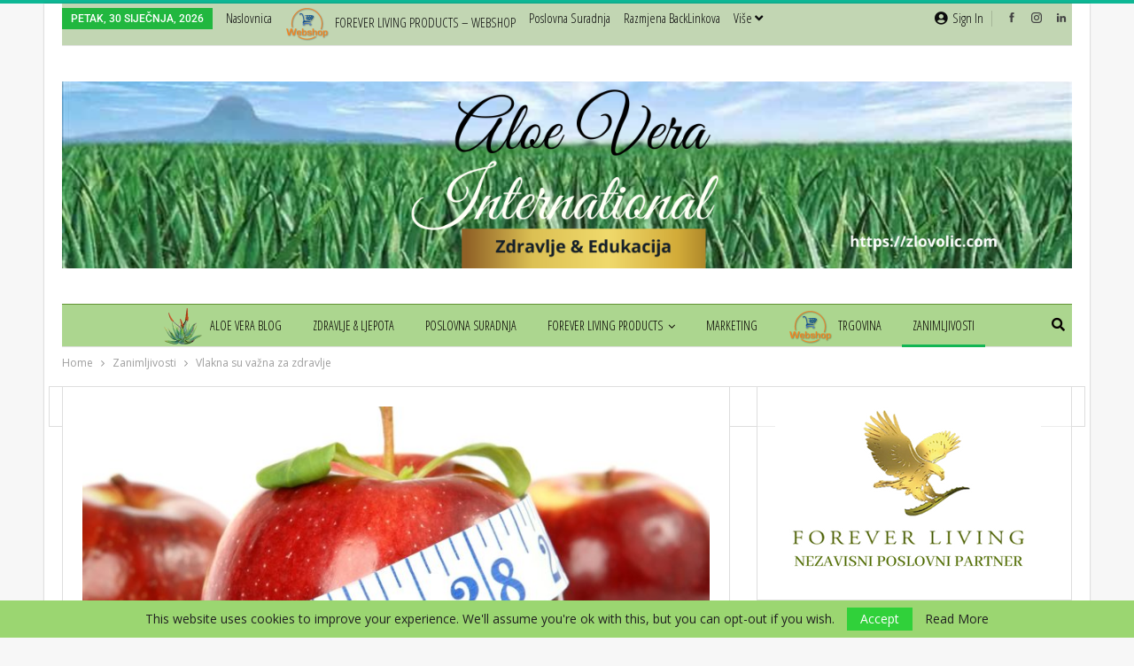

--- FILE ---
content_type: text/html; charset=UTF-8
request_url: https://zlovolic.com/vlakna-su-vazna-za-zdravlje/
body_size: 29899
content:
	<!DOCTYPE html>
		<!--[if IE 8]>
	<html class="ie ie8" lang="hr"> <![endif]-->
	<!--[if IE 9]>
	<html class="ie ie9" lang="hr"> <![endif]-->
	<!--[if gt IE 9]><!-->
<html lang="hr"> <!--<![endif]-->
	<head>
				<meta charset="UTF-8">
		<meta http-equiv="X-UA-Compatible" content="IE=edge">
		<meta name="viewport" content="width=device-width, initial-scale=1.0">
		<link rel="pingback" href="https://zlovolic.com/xmlrpc.php"/>

		<meta name='robots' content='index, follow, max-image-preview:large, max-snippet:-1, max-video-preview:-1' />

<!-- Google Tag Manager by PYS -->
    <script data-cfasync="false" data-pagespeed-no-defer>
	    window.dataLayerPYS = window.dataLayerPYS || [];
	</script>
<!-- End Google Tag Manager by PYS -->
	<!-- This site is optimized with the Yoast SEO plugin v26.8 - https://yoast.com/product/yoast-seo-wordpress/ -->
	<title>Vlakna su važna za zdravlje - Aloe Vera International</title>
	<meta name="description" content="Vlakna su važna za zdravlje probavnog sistema i cjelokupnog tijela. Koje su vrste i kako utječu na zdravlje saznajte u članku!" />
	<link rel="canonical" href="https://zlovolic.com/vlakna-su-vazna-za-zdravlje/" />
	<meta property="og:locale" content="hr_HR" />
	<meta property="og:type" content="article" />
	<meta property="og:title" content="Vlakna su važna za zdravlje - Aloe Vera International" />
	<meta property="og:description" content="Vlakna su važna za zdravlje probavnog sistema i cjelokupnog tijela. Koje su vrste i kako utječu na zdravlje saznajte u članku!" />
	<meta property="og:url" content="https://zlovolic.com/vlakna-su-vazna-za-zdravlje/" />
	<meta property="og:site_name" content="Aloe Vera International" />
	<meta property="article:publisher" content="https://www.facebook.com/maricaaloevera/" />
	<meta property="article:published_time" content="2023-03-03T18:20:08+00:00" />
	<meta property="article:modified_time" content="2023-03-06T16:22:13+00:00" />
	<meta property="og:image" content="https://zlovolic.com/wp-content/uploads/2023/03/vlakna-2-e1678119712619.jpg" />
	<meta property="og:image:width" content="1470" />
	<meta property="og:image:height" content="980" />
	<meta property="og:image:type" content="image/jpeg" />
	<meta name="author" content="Marica Zlovolic" />
	<meta name="twitter:card" content="summary_large_image" />
	<meta name="twitter:label1" content="Napisao/la" />
	<meta name="twitter:data1" content="Marica Zlovolic" />
	<meta name="twitter:label2" content="Procijenjeno vrijeme čitanja" />
	<meta name="twitter:data2" content="3 minute" />
	<script type="application/ld+json" class="yoast-schema-graph">{"@context":"https://schema.org","@graph":[{"@type":"Article","@id":"https://zlovolic.com/vlakna-su-vazna-za-zdravlje/#article","isPartOf":{"@id":"https://zlovolic.com/vlakna-su-vazna-za-zdravlje/"},"author":{"name":"Marica Zlovolic","@id":"https://zlovolic.com/#/schema/person/2d0bd9d9b2c44664f2443101c592335d"},"headline":"Vlakna su važna za zdravlje","datePublished":"2023-03-03T18:20:08+00:00","dateModified":"2023-03-06T16:22:13+00:00","mainEntityOfPage":{"@id":"https://zlovolic.com/vlakna-su-vazna-za-zdravlje/"},"wordCount":614,"commentCount":0,"image":{"@id":"https://zlovolic.com/vlakna-su-vazna-za-zdravlje/#primaryimage"},"thumbnailUrl":"https://zlovolic.com/wp-content/uploads/2023/03/vlakna-2-e1678119712619.jpg","keywords":["Forever Fiber","mršavljenje","vlakna","zdravlje crijeva"],"articleSection":["Regulacija tjelesne težine","Zanimljivosti"],"inLanguage":"hr","potentialAction":[{"@type":"CommentAction","name":"Comment","target":["https://zlovolic.com/vlakna-su-vazna-za-zdravlje/#respond"]}]},{"@type":"WebPage","@id":"https://zlovolic.com/vlakna-su-vazna-za-zdravlje/","url":"https://zlovolic.com/vlakna-su-vazna-za-zdravlje/","name":"Vlakna su važna za zdravlje - Aloe Vera International","isPartOf":{"@id":"https://zlovolic.com/#website"},"primaryImageOfPage":{"@id":"https://zlovolic.com/vlakna-su-vazna-za-zdravlje/#primaryimage"},"image":{"@id":"https://zlovolic.com/vlakna-su-vazna-za-zdravlje/#primaryimage"},"thumbnailUrl":"https://zlovolic.com/wp-content/uploads/2023/03/vlakna-2-e1678119712619.jpg","datePublished":"2023-03-03T18:20:08+00:00","dateModified":"2023-03-06T16:22:13+00:00","author":{"@id":"https://zlovolic.com/#/schema/person/2d0bd9d9b2c44664f2443101c592335d"},"description":"Vlakna su važna za zdravlje probavnog sistema i cjelokupnog tijela. Koje su vrste i kako utječu na zdravlje saznajte u članku!","breadcrumb":{"@id":"https://zlovolic.com/vlakna-su-vazna-za-zdravlje/#breadcrumb"},"inLanguage":"hr","potentialAction":[{"@type":"ReadAction","target":["https://zlovolic.com/vlakna-su-vazna-za-zdravlje/"]}]},{"@type":"ImageObject","inLanguage":"hr","@id":"https://zlovolic.com/vlakna-su-vazna-za-zdravlje/#primaryimage","url":"https://zlovolic.com/wp-content/uploads/2023/03/vlakna-2-e1678119712619.jpg","contentUrl":"https://zlovolic.com/wp-content/uploads/2023/03/vlakna-2-e1678119712619.jpg","width":1470,"height":980,"caption":"Vlakna su važna za zdravlje"},{"@type":"BreadcrumbList","@id":"https://zlovolic.com/vlakna-su-vazna-za-zdravlje/#breadcrumb","itemListElement":[{"@type":"ListItem","position":1,"name":"Home","item":"https://zlovolic.com/"},{"@type":"ListItem","position":2,"name":"Vlakna su važna za zdravlje"}]},{"@type":"WebSite","@id":"https://zlovolic.com/#website","url":"https://zlovolic.com/","name":"Aloe Vera International","description":"Zdravlje &amp; Ljepota","potentialAction":[{"@type":"SearchAction","target":{"@type":"EntryPoint","urlTemplate":"https://zlovolic.com/?s={search_term_string}"},"query-input":{"@type":"PropertyValueSpecification","valueRequired":true,"valueName":"search_term_string"}}],"inLanguage":"hr"},{"@type":"Person","@id":"https://zlovolic.com/#/schema/person/2d0bd9d9b2c44664f2443101c592335d","name":"Marica Zlovolic","image":{"@type":"ImageObject","inLanguage":"hr","@id":"https://zlovolic.com/#/schema/person/image/","url":"https://secure.gravatar.com/avatar/b89f4081d7c70a96254c0d54b69c68275be11478e66c552f72c273a239a0d10d?s=96&d=mm&r=g","contentUrl":"https://secure.gravatar.com/avatar/b89f4081d7c70a96254c0d54b69c68275be11478e66c552f72c273a239a0d10d?s=96&d=mm&r=g","caption":"Marica Zlovolic"}}]}</script>
	<!-- / Yoast SEO plugin. -->


<script type='application/javascript'  id='pys-version-script'>console.log('PixelYourSite Free version 11.1.5.2');</script>
<link rel='dns-prefetch' href='//fonts.googleapis.com' />
<link rel="alternate" type="application/rss+xml" title="Aloe Vera International &raquo; Kanal" href="https://zlovolic.com/feed/" />
<link rel="alternate" type="application/rss+xml" title="Aloe Vera International &raquo; Kanal komentara" href="https://zlovolic.com/comments/feed/" />
<link rel="alternate" type="application/rss+xml" title="Aloe Vera International &raquo; Vlakna su važna za zdravlje Kanal komentara" href="https://zlovolic.com/vlakna-su-vazna-za-zdravlje/feed/" />
<link rel="alternate" title="oEmbed (JSON)" type="application/json+oembed" href="https://zlovolic.com/wp-json/oembed/1.0/embed?url=https%3A%2F%2Fzlovolic.com%2Fvlakna-su-vazna-za-zdravlje%2F" />
<link rel="alternate" title="oEmbed (XML)" type="text/xml+oembed" href="https://zlovolic.com/wp-json/oembed/1.0/embed?url=https%3A%2F%2Fzlovolic.com%2Fvlakna-su-vazna-za-zdravlje%2F&#038;format=xml" />
		<!-- This site uses the Google Analytics by ExactMetrics plugin v8.11.1 - Using Analytics tracking - https://www.exactmetrics.com/ -->
		<!-- Note: ExactMetrics is not currently configured on this site. The site owner needs to authenticate with Google Analytics in the ExactMetrics settings panel. -->
					<!-- No tracking code set -->
				<!-- / Google Analytics by ExactMetrics -->
		<style id='wp-img-auto-sizes-contain-inline-css' type='text/css'>
img:is([sizes=auto i],[sizes^="auto," i]){contain-intrinsic-size:3000px 1500px}
/*# sourceURL=wp-img-auto-sizes-contain-inline-css */
</style>

<style id='wp-emoji-styles-inline-css' type='text/css'>

	img.wp-smiley, img.emoji {
		display: inline !important;
		border: none !important;
		box-shadow: none !important;
		height: 1em !important;
		width: 1em !important;
		margin: 0 0.07em !important;
		vertical-align: -0.1em !important;
		background: none !important;
		padding: 0 !important;
	}
/*# sourceURL=wp-emoji-styles-inline-css */
</style>
<link rel='stylesheet' id='wp-block-library-css' href='https://zlovolic.com/wp-includes/css/dist/block-library/style.min.css?ver=6.9' type='text/css' media='all' />
<style id='classic-theme-styles-inline-css' type='text/css'>
/*! This file is auto-generated */
.wp-block-button__link{color:#fff;background-color:#32373c;border-radius:9999px;box-shadow:none;text-decoration:none;padding:calc(.667em + 2px) calc(1.333em + 2px);font-size:1.125em}.wp-block-file__button{background:#32373c;color:#fff;text-decoration:none}
/*# sourceURL=/wp-includes/css/classic-themes.min.css */
</style>
<style id='global-styles-inline-css' type='text/css'>
:root{--wp--preset--aspect-ratio--square: 1;--wp--preset--aspect-ratio--4-3: 4/3;--wp--preset--aspect-ratio--3-4: 3/4;--wp--preset--aspect-ratio--3-2: 3/2;--wp--preset--aspect-ratio--2-3: 2/3;--wp--preset--aspect-ratio--16-9: 16/9;--wp--preset--aspect-ratio--9-16: 9/16;--wp--preset--color--black: #000000;--wp--preset--color--cyan-bluish-gray: #abb8c3;--wp--preset--color--white: #ffffff;--wp--preset--color--pale-pink: #f78da7;--wp--preset--color--vivid-red: #cf2e2e;--wp--preset--color--luminous-vivid-orange: #ff6900;--wp--preset--color--luminous-vivid-amber: #fcb900;--wp--preset--color--light-green-cyan: #7bdcb5;--wp--preset--color--vivid-green-cyan: #00d084;--wp--preset--color--pale-cyan-blue: #8ed1fc;--wp--preset--color--vivid-cyan-blue: #0693e3;--wp--preset--color--vivid-purple: #9b51e0;--wp--preset--gradient--vivid-cyan-blue-to-vivid-purple: linear-gradient(135deg,rgb(6,147,227) 0%,rgb(155,81,224) 100%);--wp--preset--gradient--light-green-cyan-to-vivid-green-cyan: linear-gradient(135deg,rgb(122,220,180) 0%,rgb(0,208,130) 100%);--wp--preset--gradient--luminous-vivid-amber-to-luminous-vivid-orange: linear-gradient(135deg,rgb(252,185,0) 0%,rgb(255,105,0) 100%);--wp--preset--gradient--luminous-vivid-orange-to-vivid-red: linear-gradient(135deg,rgb(255,105,0) 0%,rgb(207,46,46) 100%);--wp--preset--gradient--very-light-gray-to-cyan-bluish-gray: linear-gradient(135deg,rgb(238,238,238) 0%,rgb(169,184,195) 100%);--wp--preset--gradient--cool-to-warm-spectrum: linear-gradient(135deg,rgb(74,234,220) 0%,rgb(151,120,209) 20%,rgb(207,42,186) 40%,rgb(238,44,130) 60%,rgb(251,105,98) 80%,rgb(254,248,76) 100%);--wp--preset--gradient--blush-light-purple: linear-gradient(135deg,rgb(255,206,236) 0%,rgb(152,150,240) 100%);--wp--preset--gradient--blush-bordeaux: linear-gradient(135deg,rgb(254,205,165) 0%,rgb(254,45,45) 50%,rgb(107,0,62) 100%);--wp--preset--gradient--luminous-dusk: linear-gradient(135deg,rgb(255,203,112) 0%,rgb(199,81,192) 50%,rgb(65,88,208) 100%);--wp--preset--gradient--pale-ocean: linear-gradient(135deg,rgb(255,245,203) 0%,rgb(182,227,212) 50%,rgb(51,167,181) 100%);--wp--preset--gradient--electric-grass: linear-gradient(135deg,rgb(202,248,128) 0%,rgb(113,206,126) 100%);--wp--preset--gradient--midnight: linear-gradient(135deg,rgb(2,3,129) 0%,rgb(40,116,252) 100%);--wp--preset--font-size--small: 13px;--wp--preset--font-size--medium: 20px;--wp--preset--font-size--large: 36px;--wp--preset--font-size--x-large: 42px;--wp--preset--spacing--20: 0.44rem;--wp--preset--spacing--30: 0.67rem;--wp--preset--spacing--40: 1rem;--wp--preset--spacing--50: 1.5rem;--wp--preset--spacing--60: 2.25rem;--wp--preset--spacing--70: 3.38rem;--wp--preset--spacing--80: 5.06rem;--wp--preset--shadow--natural: 6px 6px 9px rgba(0, 0, 0, 0.2);--wp--preset--shadow--deep: 12px 12px 50px rgba(0, 0, 0, 0.4);--wp--preset--shadow--sharp: 6px 6px 0px rgba(0, 0, 0, 0.2);--wp--preset--shadow--outlined: 6px 6px 0px -3px rgb(255, 255, 255), 6px 6px rgb(0, 0, 0);--wp--preset--shadow--crisp: 6px 6px 0px rgb(0, 0, 0);}:where(.is-layout-flex){gap: 0.5em;}:where(.is-layout-grid){gap: 0.5em;}body .is-layout-flex{display: flex;}.is-layout-flex{flex-wrap: wrap;align-items: center;}.is-layout-flex > :is(*, div){margin: 0;}body .is-layout-grid{display: grid;}.is-layout-grid > :is(*, div){margin: 0;}:where(.wp-block-columns.is-layout-flex){gap: 2em;}:where(.wp-block-columns.is-layout-grid){gap: 2em;}:where(.wp-block-post-template.is-layout-flex){gap: 1.25em;}:where(.wp-block-post-template.is-layout-grid){gap: 1.25em;}.has-black-color{color: var(--wp--preset--color--black) !important;}.has-cyan-bluish-gray-color{color: var(--wp--preset--color--cyan-bluish-gray) !important;}.has-white-color{color: var(--wp--preset--color--white) !important;}.has-pale-pink-color{color: var(--wp--preset--color--pale-pink) !important;}.has-vivid-red-color{color: var(--wp--preset--color--vivid-red) !important;}.has-luminous-vivid-orange-color{color: var(--wp--preset--color--luminous-vivid-orange) !important;}.has-luminous-vivid-amber-color{color: var(--wp--preset--color--luminous-vivid-amber) !important;}.has-light-green-cyan-color{color: var(--wp--preset--color--light-green-cyan) !important;}.has-vivid-green-cyan-color{color: var(--wp--preset--color--vivid-green-cyan) !important;}.has-pale-cyan-blue-color{color: var(--wp--preset--color--pale-cyan-blue) !important;}.has-vivid-cyan-blue-color{color: var(--wp--preset--color--vivid-cyan-blue) !important;}.has-vivid-purple-color{color: var(--wp--preset--color--vivid-purple) !important;}.has-black-background-color{background-color: var(--wp--preset--color--black) !important;}.has-cyan-bluish-gray-background-color{background-color: var(--wp--preset--color--cyan-bluish-gray) !important;}.has-white-background-color{background-color: var(--wp--preset--color--white) !important;}.has-pale-pink-background-color{background-color: var(--wp--preset--color--pale-pink) !important;}.has-vivid-red-background-color{background-color: var(--wp--preset--color--vivid-red) !important;}.has-luminous-vivid-orange-background-color{background-color: var(--wp--preset--color--luminous-vivid-orange) !important;}.has-luminous-vivid-amber-background-color{background-color: var(--wp--preset--color--luminous-vivid-amber) !important;}.has-light-green-cyan-background-color{background-color: var(--wp--preset--color--light-green-cyan) !important;}.has-vivid-green-cyan-background-color{background-color: var(--wp--preset--color--vivid-green-cyan) !important;}.has-pale-cyan-blue-background-color{background-color: var(--wp--preset--color--pale-cyan-blue) !important;}.has-vivid-cyan-blue-background-color{background-color: var(--wp--preset--color--vivid-cyan-blue) !important;}.has-vivid-purple-background-color{background-color: var(--wp--preset--color--vivid-purple) !important;}.has-black-border-color{border-color: var(--wp--preset--color--black) !important;}.has-cyan-bluish-gray-border-color{border-color: var(--wp--preset--color--cyan-bluish-gray) !important;}.has-white-border-color{border-color: var(--wp--preset--color--white) !important;}.has-pale-pink-border-color{border-color: var(--wp--preset--color--pale-pink) !important;}.has-vivid-red-border-color{border-color: var(--wp--preset--color--vivid-red) !important;}.has-luminous-vivid-orange-border-color{border-color: var(--wp--preset--color--luminous-vivid-orange) !important;}.has-luminous-vivid-amber-border-color{border-color: var(--wp--preset--color--luminous-vivid-amber) !important;}.has-light-green-cyan-border-color{border-color: var(--wp--preset--color--light-green-cyan) !important;}.has-vivid-green-cyan-border-color{border-color: var(--wp--preset--color--vivid-green-cyan) !important;}.has-pale-cyan-blue-border-color{border-color: var(--wp--preset--color--pale-cyan-blue) !important;}.has-vivid-cyan-blue-border-color{border-color: var(--wp--preset--color--vivid-cyan-blue) !important;}.has-vivid-purple-border-color{border-color: var(--wp--preset--color--vivid-purple) !important;}.has-vivid-cyan-blue-to-vivid-purple-gradient-background{background: var(--wp--preset--gradient--vivid-cyan-blue-to-vivid-purple) !important;}.has-light-green-cyan-to-vivid-green-cyan-gradient-background{background: var(--wp--preset--gradient--light-green-cyan-to-vivid-green-cyan) !important;}.has-luminous-vivid-amber-to-luminous-vivid-orange-gradient-background{background: var(--wp--preset--gradient--luminous-vivid-amber-to-luminous-vivid-orange) !important;}.has-luminous-vivid-orange-to-vivid-red-gradient-background{background: var(--wp--preset--gradient--luminous-vivid-orange-to-vivid-red) !important;}.has-very-light-gray-to-cyan-bluish-gray-gradient-background{background: var(--wp--preset--gradient--very-light-gray-to-cyan-bluish-gray) !important;}.has-cool-to-warm-spectrum-gradient-background{background: var(--wp--preset--gradient--cool-to-warm-spectrum) !important;}.has-blush-light-purple-gradient-background{background: var(--wp--preset--gradient--blush-light-purple) !important;}.has-blush-bordeaux-gradient-background{background: var(--wp--preset--gradient--blush-bordeaux) !important;}.has-luminous-dusk-gradient-background{background: var(--wp--preset--gradient--luminous-dusk) !important;}.has-pale-ocean-gradient-background{background: var(--wp--preset--gradient--pale-ocean) !important;}.has-electric-grass-gradient-background{background: var(--wp--preset--gradient--electric-grass) !important;}.has-midnight-gradient-background{background: var(--wp--preset--gradient--midnight) !important;}.has-small-font-size{font-size: var(--wp--preset--font-size--small) !important;}.has-medium-font-size{font-size: var(--wp--preset--font-size--medium) !important;}.has-large-font-size{font-size: var(--wp--preset--font-size--large) !important;}.has-x-large-font-size{font-size: var(--wp--preset--font-size--x-large) !important;}
:where(.wp-block-post-template.is-layout-flex){gap: 1.25em;}:where(.wp-block-post-template.is-layout-grid){gap: 1.25em;}
:where(.wp-block-term-template.is-layout-flex){gap: 1.25em;}:where(.wp-block-term-template.is-layout-grid){gap: 1.25em;}
:where(.wp-block-columns.is-layout-flex){gap: 2em;}:where(.wp-block-columns.is-layout-grid){gap: 2em;}
:root :where(.wp-block-pullquote){font-size: 1.5em;line-height: 1.6;}
/*# sourceURL=global-styles-inline-css */
</style>
<link rel='stylesheet' id='woocommerce-layout-css' href='https://zlovolic.com/wp-content/plugins/woocommerce/assets/css/woocommerce-layout.css?ver=10.4.3' type='text/css' media='all' />
<link rel='stylesheet' id='woocommerce-smallscreen-css' href='https://zlovolic.com/wp-content/plugins/woocommerce/assets/css/woocommerce-smallscreen.css?ver=10.4.3' type='text/css' media='only screen and (max-width: 768px)' />
<link rel='stylesheet' id='woocommerce-general-css' href='https://zlovolic.com/wp-content/plugins/woocommerce/assets/css/woocommerce.css?ver=10.4.3' type='text/css' media='all' />
<style id='woocommerce-inline-inline-css' type='text/css'>
.woocommerce form .form-row .required { visibility: visible; }
/*# sourceURL=woocommerce-inline-inline-css */
</style>
<link rel='stylesheet' id='tablepress-default-css' href='https://zlovolic.com/wp-content/plugins/tablepress/css/build/default.css?ver=3.2.6' type='text/css' media='all' />
<link rel='stylesheet' id='btnsx-css' href='https://zlovolic.com/wp-content/plugins/buttons-x/assets/css/common/button.min.css?ver=0.8.6' type='text/css' media='all' />
<link rel='stylesheet' id='better-framework-main-fonts-css' href='https://fonts.googleapis.com/css?family=Open+Sans:400,600,300%7CRoboto:400,500%7COpen+Sans+Condensed:300%7CAlegreya+SC:400&#038;display=swap' type='text/css' media='all' />
<link rel='stylesheet' id='better-framework-font-1-css' href='//fonts.googleapis.com/earlyaccess/opensanshebrewcondensed.css' type='text/css' media='all' />
<script type="text/javascript" src="https://zlovolic.com/wp-includes/js/jquery/jquery.min.js?ver=3.7.1" id="jquery-core-js"></script>
<script type="text/javascript" src="https://zlovolic.com/wp-includes/js/jquery/jquery-migrate.min.js?ver=3.4.1" id="jquery-migrate-js"></script>
<script type="text/javascript" src="https://zlovolic.com/wp-content/plugins/woocommerce/assets/js/jquery-blockui/jquery.blockUI.min.js?ver=2.7.0-wc.10.4.3" id="wc-jquery-blockui-js" data-wp-strategy="defer"></script>
<script type="text/javascript" id="wc-add-to-cart-js-extra">
/* <![CDATA[ */
var wc_add_to_cart_params = {"ajax_url":"/wp-admin/admin-ajax.php","wc_ajax_url":"/?wc-ajax=%%endpoint%%","i18n_view_cart":"Vidi ko\u0161aricu","cart_url":"https://zlovolic.com/kosarica/","is_cart":"","cart_redirect_after_add":"no"};
//# sourceURL=wc-add-to-cart-js-extra
/* ]]> */
</script>
<script type="text/javascript" src="https://zlovolic.com/wp-content/plugins/woocommerce/assets/js/frontend/add-to-cart.min.js?ver=10.4.3" id="wc-add-to-cart-js" data-wp-strategy="defer"></script>
<script type="text/javascript" src="https://zlovolic.com/wp-content/plugins/woocommerce/assets/js/js-cookie/js.cookie.min.js?ver=2.1.4-wc.10.4.3" id="wc-js-cookie-js" defer="defer" data-wp-strategy="defer"></script>
<script type="text/javascript" id="woocommerce-js-extra">
/* <![CDATA[ */
var woocommerce_params = {"ajax_url":"/wp-admin/admin-ajax.php","wc_ajax_url":"/?wc-ajax=%%endpoint%%","i18n_password_show":"Prika\u017ei lozinku","i18n_password_hide":"Sakrij lozinku"};
//# sourceURL=woocommerce-js-extra
/* ]]> */
</script>
<script type="text/javascript" src="https://zlovolic.com/wp-content/plugins/woocommerce/assets/js/frontend/woocommerce.min.js?ver=10.4.3" id="woocommerce-js" defer="defer" data-wp-strategy="defer"></script>
<script type="text/javascript" src="https://zlovolic.com/wp-content/plugins/js_composer/assets/js/vendors/woocommerce-add-to-cart.js?ver=6.7.0" id="vc_woocommerce-add-to-cart-js-js"></script>
<script type="text/javascript" src="https://zlovolic.com/wp-content/plugins/pixelyoursite/dist/scripts/jquery.bind-first-0.2.3.min.js?ver=0.2.3" id="jquery-bind-first-js"></script>
<script type="text/javascript" src="https://zlovolic.com/wp-content/plugins/pixelyoursite/dist/scripts/js.cookie-2.1.3.min.js?ver=2.1.3" id="js-cookie-pys-js"></script>
<script type="text/javascript" src="https://zlovolic.com/wp-content/plugins/pixelyoursite/dist/scripts/tld.min.js?ver=2.3.1" id="js-tld-js"></script>
<script type="text/javascript" id="pys-js-extra">
/* <![CDATA[ */
var pysOptions = {"staticEvents":{"facebook":{"init_event":[{"delay":0,"type":"static","ajaxFire":false,"name":"PageView","pixelIds":["529555394180296"],"eventID":"fb41c271-6f40-4300-847c-f15a92816782","params":{"post_category":"Regulacija tjelesne te\u017eine, Zanimljivosti","page_title":"Vlakna su va\u017ena za zdravlje","post_type":"post","post_id":8293,"plugin":"PixelYourSite","user_role":"guest","event_url":"zlovolic.com/vlakna-su-vazna-za-zdravlje/"},"e_id":"init_event","ids":[],"hasTimeWindow":false,"timeWindow":0,"woo_order":"","edd_order":""}]}},"dynamicEvents":{"automatic_event_form":{"facebook":{"delay":0,"type":"dyn","name":"Form","pixelIds":["529555394180296"],"eventID":"7d6738f6-813d-4956-ad84-46299d87e396","params":{"page_title":"Vlakna su va\u017ena za zdravlje","post_type":"post","post_id":8293,"plugin":"PixelYourSite","user_role":"guest","event_url":"zlovolic.com/vlakna-su-vazna-za-zdravlje/"},"e_id":"automatic_event_form","ids":[],"hasTimeWindow":false,"timeWindow":0,"woo_order":"","edd_order":""}},"automatic_event_download":{"facebook":{"delay":0,"type":"dyn","name":"Download","extensions":["","doc","exe","js","pdf","ppt","tgz","zip","xls"],"pixelIds":["529555394180296"],"eventID":"6ecd0668-a985-4936-b260-b05b697834ec","params":{"page_title":"Vlakna su va\u017ena za zdravlje","post_type":"post","post_id":8293,"plugin":"PixelYourSite","user_role":"guest","event_url":"zlovolic.com/vlakna-su-vazna-za-zdravlje/"},"e_id":"automatic_event_download","ids":[],"hasTimeWindow":false,"timeWindow":0,"woo_order":"","edd_order":""}},"automatic_event_comment":{"facebook":{"delay":0,"type":"dyn","name":"Comment","pixelIds":["529555394180296"],"eventID":"0464fdd8-3120-4c71-9bca-a7ebf15fd43f","params":{"page_title":"Vlakna su va\u017ena za zdravlje","post_type":"post","post_id":8293,"plugin":"PixelYourSite","user_role":"guest","event_url":"zlovolic.com/vlakna-su-vazna-za-zdravlje/"},"e_id":"automatic_event_comment","ids":[],"hasTimeWindow":false,"timeWindow":0,"woo_order":"","edd_order":""}},"woo_add_to_cart_on_button_click":{"facebook":{"delay":0,"type":"dyn","name":"AddToCart","pixelIds":["529555394180296"],"eventID":"c7d4b7bb-7ca0-4737-bddc-6b8bb085eb65","params":{"page_title":"Vlakna su va\u017ena za zdravlje","post_type":"post","post_id":8293,"plugin":"PixelYourSite","user_role":"guest","event_url":"zlovolic.com/vlakna-su-vazna-za-zdravlje/"},"e_id":"woo_add_to_cart_on_button_click","ids":[],"hasTimeWindow":false,"timeWindow":0,"woo_order":"","edd_order":""}}},"triggerEvents":[],"triggerEventTypes":[],"facebook":{"pixelIds":["529555394180296"],"advancedMatching":[],"advancedMatchingEnabled":false,"removeMetadata":false,"wooVariableAsSimple":false,"serverApiEnabled":false,"wooCRSendFromServer":false,"send_external_id":null,"enabled_medical":false,"do_not_track_medical_param":["event_url","post_title","page_title","landing_page","content_name","categories","category_name","tags"],"meta_ldu":false},"ga":{"trackingIds":["UA-107512810-1"],"commentEventEnabled":true,"downloadEnabled":true,"formEventEnabled":true,"crossDomainEnabled":false,"crossDomainAcceptIncoming":false,"crossDomainDomains":[],"isDebugEnabled":[],"serverContainerUrls":{"UA-107512810-1":{"enable_server_container":"","server_container_url":"","transport_url":""}},"additionalConfig":{"UA-107512810-1":{"first_party_collection":true}},"disableAdvertisingFeatures":false,"disableAdvertisingPersonalization":false,"wooVariableAsSimple":true,"custom_page_view_event":false},"debug":"","siteUrl":"https://zlovolic.com","ajaxUrl":"https://zlovolic.com/wp-admin/admin-ajax.php","ajax_event":"0a8836e47c","enable_remove_download_url_param":"1","cookie_duration":"7","last_visit_duration":"60","enable_success_send_form":"","ajaxForServerEvent":"1","ajaxForServerStaticEvent":"1","useSendBeacon":"1","send_external_id":"1","external_id_expire":"180","track_cookie_for_subdomains":"1","google_consent_mode":"1","gdpr":{"ajax_enabled":false,"all_disabled_by_api":false,"facebook_disabled_by_api":false,"analytics_disabled_by_api":false,"google_ads_disabled_by_api":false,"pinterest_disabled_by_api":false,"bing_disabled_by_api":false,"reddit_disabled_by_api":false,"externalID_disabled_by_api":false,"facebook_prior_consent_enabled":true,"analytics_prior_consent_enabled":true,"google_ads_prior_consent_enabled":null,"pinterest_prior_consent_enabled":true,"bing_prior_consent_enabled":true,"cookiebot_integration_enabled":false,"cookiebot_facebook_consent_category":"marketing","cookiebot_analytics_consent_category":"statistics","cookiebot_tiktok_consent_category":"marketing","cookiebot_google_ads_consent_category":"marketing","cookiebot_pinterest_consent_category":"marketing","cookiebot_bing_consent_category":"marketing","consent_magic_integration_enabled":false,"real_cookie_banner_integration_enabled":false,"cookie_notice_integration_enabled":false,"cookie_law_info_integration_enabled":false,"analytics_storage":{"enabled":true,"value":"granted","filter":false},"ad_storage":{"enabled":true,"value":"granted","filter":false},"ad_user_data":{"enabled":true,"value":"granted","filter":false},"ad_personalization":{"enabled":true,"value":"granted","filter":false}},"cookie":{"disabled_all_cookie":false,"disabled_start_session_cookie":false,"disabled_advanced_form_data_cookie":false,"disabled_landing_page_cookie":false,"disabled_first_visit_cookie":false,"disabled_trafficsource_cookie":false,"disabled_utmTerms_cookie":false,"disabled_utmId_cookie":false},"tracking_analytics":{"TrafficSource":"direct","TrafficLanding":"undefined","TrafficUtms":[],"TrafficUtmsId":[]},"GATags":{"ga_datalayer_type":"default","ga_datalayer_name":"dataLayerPYS"},"woo":{"enabled":true,"enabled_save_data_to_orders":true,"addToCartOnButtonEnabled":true,"addToCartOnButtonValueEnabled":true,"addToCartOnButtonValueOption":"price","singleProductId":null,"removeFromCartSelector":"form.woocommerce-cart-form .remove","addToCartCatchMethod":"add_cart_js","is_order_received_page":false,"containOrderId":false},"edd":{"enabled":false},"cache_bypass":"1769798613"};
//# sourceURL=pys-js-extra
/* ]]> */
</script>
<script type="text/javascript" src="https://zlovolic.com/wp-content/plugins/pixelyoursite/dist/scripts/public.js?ver=11.1.5.2" id="pys-js"></script>
<link rel="https://api.w.org/" href="https://zlovolic.com/wp-json/" /><link rel="alternate" title="JSON" type="application/json" href="https://zlovolic.com/wp-json/wp/v2/posts/8293" /><link rel="EditURI" type="application/rsd+xml" title="RSD" href="https://zlovolic.com/xmlrpc.php?rsd" />
<meta name="generator" content="WordPress 6.9" />
<meta name="generator" content="WooCommerce 10.4.3" />
<link rel='shortlink' href='https://zlovolic.com/?p=8293' />
<script type="text/javascript">var wpajaxurl = "https://zlovolic.com/wp-admin/admin-ajax.php";</script><!-- Chatra {literal} -->
<script>
    (function(d, w, c) {
        w.ChatraID = '2i4Fxg2cj8c5Xt36G';
        var s = d.createElement('script');
        w[c] = w[c] || function() {
            (w[c].q = w[c].q || []).push(arguments);
        };
        s.async = true;
        s.src = 'https://call.chatra.io/chatra.js';
        if (d.head) d.head.appendChild(s);
    })(document, window, 'Chatra');
</script>
<!-- /Chatra {/literal} -->
<!-- Global site tag (gtag.js) - Google Analytics -->
<script async src="https://www.googletagmanager.com/gtag/js?id=UA-107512810-1&l=dataLayerPYS"></script>
<script>
  window.dataLayerPYS = window.dataLayerPYS || [];
  function gtag(){dataLayerPYS.push(arguments);}
  gtag('js', new Date());

  gtag('config', 'UA-107512810-1');
</script>
			<link rel="shortcut icon" href="https://zlovolic.com/wp-content/uploads/2023/01/favicon-32x321-1.png">	<noscript><style>.woocommerce-product-gallery{ opacity: 1 !important; }</style></noscript>
	<meta name="generator" content="Elementor 3.34.4; features: additional_custom_breakpoints; settings: css_print_method-external, google_font-enabled, font_display-auto">
			<style>
				.e-con.e-parent:nth-of-type(n+4):not(.e-lazyloaded):not(.e-no-lazyload),
				.e-con.e-parent:nth-of-type(n+4):not(.e-lazyloaded):not(.e-no-lazyload) * {
					background-image: none !important;
				}
				@media screen and (max-height: 1024px) {
					.e-con.e-parent:nth-of-type(n+3):not(.e-lazyloaded):not(.e-no-lazyload),
					.e-con.e-parent:nth-of-type(n+3):not(.e-lazyloaded):not(.e-no-lazyload) * {
						background-image: none !important;
					}
				}
				@media screen and (max-height: 640px) {
					.e-con.e-parent:nth-of-type(n+2):not(.e-lazyloaded):not(.e-no-lazyload),
					.e-con.e-parent:nth-of-type(n+2):not(.e-lazyloaded):not(.e-no-lazyload) * {
						background-image: none !important;
					}
				}
			</style>
			<meta name="generator" content="Powered by WPBakery Page Builder - drag and drop page builder for WordPress."/>
<!-- Call Now Button 1.5.5 (https://callnowbutton.com) [renderer:noop]-->
<script type="application/ld+json">{
    "@context": "http://schema.org/",
    "@type": "Organization",
    "@id": "#organization",
    "logo": {
        "@type": "ImageObject",
        "url": "https://zlovolic.com/wp-content/uploads/2022/02/Cover-web-str.-2.png"
    },
    "url": "https://zlovolic.com/",
    "name": "Aloe Vera International",
    "description": "Zdravlje &amp; Ljepota"
}</script>
<script type="application/ld+json">{
    "@context": "http://schema.org/",
    "@type": "WebSite",
    "name": "Aloe Vera International",
    "alternateName": "Zdravlje &amp; Ljepota",
    "url": "https://zlovolic.com/"
}</script>
<script type="application/ld+json">{
    "@context": "http://schema.org/",
    "@type": "BlogPosting",
    "headline": "Vlakna su va\u017ena za zdravlje",
    "description": "Vlakna su va\u017ena za zdravlje probavnog sistema i cjelokupnog tijela. Na\u017ealost, ve\u0107ina ljudi ne konzumira dovoljno vlakana u svom dnevnom obroku. U ovom \u010dlanku \u0107emo istra\u017eiti za\u0161to su vlakna va\u017ena za zdravlje i kako ih uklju\u010diti u svoju prehranu.&nbsp;",
    "datePublished": "2023-03-03",
    "dateModified": "2023-03-06",
    "author": {
        "@type": "Person",
        "@id": "#person-MaricaZlovolic",
        "name": "Marica Zlovolic"
    },
    "image": "https://zlovolic.com/wp-content/uploads/2023/03/vlakna-2-e1678119712619.jpg",
    "interactionStatistic": [
        {
            "@type": "InteractionCounter",
            "interactionType": "http://schema.org/CommentAction",
            "userInteractionCount": "0"
        }
    ],
    "publisher": {
        "@id": "#organization"
    },
    "mainEntityOfPage": "https://zlovolic.com/vlakna-su-vazna-za-zdravlje/"
}</script>
<link rel='stylesheet' id='bf-minifed-css-1' href='https://zlovolic.com/wp-content/bs-booster-cache/ffb5d1a4a0ce829a39a987b583d7489e.css' type='text/css' media='all' />
<link rel='stylesheet' id='7.6.2-1769008094' href='https://zlovolic.com/wp-content/bs-booster-cache/71c7bbe50d187d89c7e422d92ef7c96f.css' type='text/css' media='all' />
<meta name="generator" content="Powered by Buttons X - Powerful Button Builder for WordPress."/>
<noscript><style> .wpb_animate_when_almost_visible { opacity: 1; }</style></noscript>	</head>

<body class="wp-singular post-template-default single single-post postid-8293 single-format-standard wp-theme-publisher theme-publisher woocommerce-no-js bs-theme bs-publisher bs-publisher-clean-tech active-light-box active-top-line ltr close-rh page-layout-2-col-right boxed active-sticky-sidebar active-ajax-search single-cat-197 single-prim-cat-152 single-cat-152  wpb-js-composer js-comp-ver-6.7.0 vc_responsive bs-ll-a elementor-default elementor-kit-7254" dir="ltr">
		<div class="main-wrap content-main-wrap">
			<header id="header" class="site-header header-style-1 boxed" itemscope="itemscope" itemtype="https://schema.org/WPHeader">
		<section class="topbar topbar-style-1 hidden-xs hidden-xs">
	<div class="content-wrap">
		<div class="container">
			<div class="topbar-inner clearfix">

									<div class="section-links">
								<div  class="  better-studio-shortcode bsc-clearfix better-social-counter style-button not-colored in-4-col">
						<ul class="social-list bsc-clearfix"><li class="social-item facebook"><a href = "https://www.facebook.com/marica.zlovolic" target = "_blank" > <i class="item-icon bsfi-facebook" ></i><span class="item-title" > Likes </span> </a> </li> <li class="social-item instagram"><a href = "https://instagram.com/marica_zlovolic" target = "_blank" > <i class="item-icon bsfi-instagram" ></i><span class="item-title" > Followers </span> </a> </li> <li class="social-item linkedin"><a href = "https://www.linkedin.com/in/marica-zlovolic-453a96168/" target = "_blank" > <i class="item-icon bsfi-linkedin" ></i><span class="item-title" >  </span> </a> </li> 			</ul>
		</div>
									<a class="topbar-sign-in behind-social"
							   data-toggle="modal" data-target="#bsLoginModal">
								<i class="fa fa-user-circle"></i> Sign in							</a>

							<div class="modal sign-in-modal fade" id="bsLoginModal" tabindex="-1" role="dialog"
							     style="display: none">
								<div class="modal-dialog" role="document">
									<div class="modal-content">
											<span class="close-modal" data-dismiss="modal" aria-label="Close"><i
														class="fa fa-close"></i></span>
										<div class="modal-body">
											<div id="form_77209_" class="bs-shortcode bs-login-shortcode ">
		<div class="bs-login bs-type-login"  style="display:none">

					<div class="bs-login-panel bs-login-sign-panel bs-current-login-panel">
								<form name="loginform"
				      action="https://zlovolic.com/wp-login.php" method="post">

					
					<div class="login-header">
						<span class="login-icon fa fa-user-circle main-color"></span>
						<p>Welcome, Login to your account.</p>
					</div>
					
					<div class="login-field login-username">
						<input type="text" name="log" id="form_77209_user_login" class="input"
						       value="" size="20"
						       placeholder="Username or Email..." required/>
					</div>

					<div class="login-field login-password">
						<input type="password" name="pwd" id="form_77209_user_pass"
						       class="input"
						       value="" size="20" placeholder="Password..."
						       required/>
					</div>

					
					<div class="login-field">
						<a href="https://zlovolic.com/moj-racun/lost-password/"
						   class="go-reset-panel">Forget password?</a>

													<span class="login-remember">
							<input class="remember-checkbox" name="rememberme" type="checkbox"
							       id="form_77209_rememberme"
							       value="forever"  />
							<label class="remember-label">Remember me</label>
						</span>
											</div>

					
					<div class="login-field login-submit">
						<input type="submit" name="wp-submit"
						       class="button-primary login-btn"
						       value="Log In"/>
						<input type="hidden" name="redirect_to" value="https://zlovolic.com/vlakna-su-vazna-za-zdravlje/"/>
					</div>

									</form>
			</div>

			<div class="bs-login-panel bs-login-reset-panel">

				<span class="go-login-panel"><i
							class="fa fa-angle-left"></i> Sign in</span>

				<div class="bs-login-reset-panel-inner">
					<div class="login-header">
						<span class="login-icon fa fa-support"></span>
						<p>Recover your password.</p>
						<p>A password will be e-mailed to you.</p>
					</div>
										<form name="lostpasswordform" id="form_77209_lostpasswordform"
					      action="https://zlovolic.com/wp-login.php?action=lostpassword"
					      method="post">

						<div class="login-field reset-username">
							<input type="text" name="user_login" class="input" value=""
							       placeholder="Username or Email..."
							       required/>
						</div>

						
						<div class="login-field reset-submit">

							<input type="hidden" name="redirect_to" value=""/>
							<input type="submit" name="wp-submit" class="login-btn"
							       value="Send My Password"/>

						</div>
					</form>
				</div>
			</div>
			</div>
	</div>
										</div>
									</div>
								</div>
							</div>
												</div>
				
				<div class="section-menu">
						<div id="menu-top" class="menu top-menu-wrapper" role="navigation" itemscope="itemscope" itemtype="https://schema.org/SiteNavigationElement">
		<nav class="top-menu-container">

			<ul id="top-navigation" class="top-menu menu clearfix bsm-pure">
									<li id="topbar-date" class="menu-item menu-item-date">
					<span
						class="topbar-date">Petak, 30 siječnja, 2026</span>
					</li>
					<li id="menu-item-5653" class="menu-item menu-item-type-custom menu-item-object-custom menu-item-home better-anim-fade menu-item-5653"><a href="https://zlovolic.com">Naslovnica</a></li>
<li id="menu-item-5655" class="menu-have-icon menu-icon-type-custom-icon menu-item menu-item-type-custom menu-item-object-custom better-anim-fade menu-item-5655"><a href="https://thealoeveraco.shop/xlOvypRg"><i class="bf-icon bf-custom-icon "><img style="max-width:50px" src="https://zlovolic.com/wp-content/uploads/2018/08/Webshop-logo-e1534258255479.png"></i>FOREVER LIVING PRODUCTS &#8211; WEBSHOP</a></li>
<li id="menu-item-7708" class="menu-item menu-item-type-post_type menu-item-object-page better-anim-fade menu-item-7708"><a href="https://zlovolic.com/postani-partner/">Poslovna suradnja</a></li>
<li id="menu-item-6893" class="menu-item menu-item-type-post_type menu-item-object-page better-anim-fade menu-item-6893"><a href="https://zlovolic.com/razmjena-backlinkova/">Razmjena BackLinkova</a></li>
<li id="menu-item-5662" class="menu-item menu-item-type-post_type menu-item-object-page better-anim-fade menu-item-5662"><a href="https://zlovolic.com/kontakt/">Kontakt</a></li>
			</ul>

		</nav>
	</div>
				</div>
			</div>
		</div>
	</div>
</section>
		<div class="header-inner">
			<div class="content-wrap">
				<div class="container">
					<div id="site-branding" class="site-branding">
	<p  id="site-title" class="logo h1 img-logo">
	<a href="https://zlovolic.com/" itemprop="url" rel="home">
					<img id="site-logo" src="https://zlovolic.com/wp-content/uploads/2022/02/Cover-web-str.-2.png"
			     alt="Aloa Vera International"  data-bsrjs="https://zlovolic.com/wp-content/uploads/2022/02/Cover-web-str.-2.png"  />

			<span class="site-title">Aloa Vera International - Zdravlje &amp; Ljepota</span>
				</a>
</p>
</div><!-- .site-branding -->
				</div>

			</div>
		</div>
		<div id="menu-main" class="menu main-menu-wrapper show-search-item menu-actions-btn-width-1" role="navigation" itemscope="itemscope" itemtype="https://schema.org/SiteNavigationElement">
	<div class="main-menu-inner">
		<div class="content-wrap">
			<div class="container">

				<nav class="main-menu-container">
					<ul id="main-navigation" class="main-menu menu bsm-pure clearfix">
						<li id="menu-item-5649" class="menu-have-icon menu-icon-type-custom-icon menu-item menu-item-type-taxonomy menu-item-object-category menu-term-304 better-anim-fade menu-item-5649"><a href="https://zlovolic.com/category/aloe-vera-blog/"><i class="bf-icon bf-custom-icon "><img style="max-width:50px" src="https://zlovolic.com/wp-content/uploads/2018/08/aloe-vera-982055_1920-1-e1535063646371.png"></i>Aloe Vera Blog</a></li>
<li id="menu-item-6685" class="menu-item menu-item-type-taxonomy menu-item-object-category menu-term-561 better-anim-fade menu-item-6685"><a href="https://zlovolic.com/category/zdravlje-iz-prirode/">Zdravlje &amp; Ljepota</a></li>
<li id="menu-item-7709" class="menu-item menu-item-type-post_type menu-item-object-page better-anim-fade menu-item-7709"><a href="https://zlovolic.com/postani-partner/">Poslovna suradnja</a></li>
<li id="menu-item-5625" class="menu-item menu-item-type-taxonomy menu-item-object-category current-post-ancestor menu-item-has-children menu-term-145 better-anim-slide-fade menu-item-5625"><a href="https://zlovolic.com/category/forever-living-products/">Forever Living Products</a>
<ul class="sub-menu">
	<li id="menu-item-5628" class="menu-item menu-item-type-taxonomy menu-item-object-category current-post-ancestor menu-item-has-children menu-term-194 better-anim-fade menu-item-5628"><a href="https://zlovolic.com/category/forever-living-products/proizvodi/">Proizvodi</a>
	<ul class="sub-menu">
		<li id="menu-item-6273" class="menu-item menu-item-type-taxonomy menu-item-object-category menu-term-188 better-anim-fade menu-item-6273"><a href="https://zlovolic.com/category/forever-living-products/proizvodi/aloa-vera-napici/">Aloa Vera napici</a></li>
		<li id="menu-item-6274" class="menu-item menu-item-type-taxonomy menu-item-object-category menu-term-162 better-anim-fade menu-item-6274"><a href="https://zlovolic.com/category/forever-living-products/proizvodi/dodaci-prehrani/">Dodaci prehrani</a></li>
		<li id="menu-item-6275" class="menu-item menu-item-type-taxonomy menu-item-object-category menu-term-221 better-anim-fade menu-item-6275"><a href="https://zlovolic.com/category/forever-living-products/proizvodi/forever-paketi/">Forever Paketi</a></li>
		<li id="menu-item-6276" class="menu-item menu-item-type-taxonomy menu-item-object-category menu-term-327 better-anim-fade menu-item-6276"><a href="https://zlovolic.com/category/forever-living-products/proizvodi/njega-koze/">Njega kože</a></li>
		<li id="menu-item-6277" class="menu-item menu-item-type-taxonomy menu-item-object-category menu-term-270 better-anim-fade menu-item-6277"><a href="https://zlovolic.com/category/forever-living-products/proizvodi/osobna-higijena/">Osobna higijena</a></li>
		<li id="menu-item-6278" class="menu-item menu-item-type-taxonomy menu-item-object-category menu-term-159 better-anim-fade menu-item-6278"><a href="https://zlovolic.com/category/forever-living-products/proizvodi/pcelinji-proizvodi/">Pčelinji proizvodi</a></li>
		<li id="menu-item-6279" class="menu-item menu-item-type-taxonomy menu-item-object-category current-post-ancestor current-menu-parent current-post-parent menu-term-197 better-anim-fade menu-item-6279"><a href="https://zlovolic.com/category/forever-living-products/proizvodi/regulacija-tjelesne-tezine/">Regulacija tjelesne težine</a></li>
		<li id="menu-item-6280" class="menu-item menu-item-type-taxonomy menu-item-object-category menu-term-250 better-anim-fade menu-item-6280"><a href="https://zlovolic.com/category/forever-living-products/proizvodi/sport/">Sport</a></li>
	</ul>
</li>
	<li id="menu-item-5626" class="menu-item menu-item-type-taxonomy menu-item-object-category menu-term-138 better-anim-fade menu-item-5626"><a href="https://zlovolic.com/category/forever-living-products/certifikati/">Certifikati</a></li>
</ul>
</li>
<li id="menu-item-5637" class="menu-item menu-item-type-taxonomy menu-item-object-category menu-term-150 better-anim-fade menu-item-5637"><a href="https://zlovolic.com/category/marketing/">Marketing</a></li>
<li id="menu-item-5658" class="menu-have-icon menu-icon-type-custom-icon menu-item menu-item-type-post_type menu-item-object-page better-anim-fade menu-item-5658"><a href="https://zlovolic.com/shop/"><i class="bf-icon bf-custom-icon "><img style="max-width:50px" src="https://zlovolic.com/wp-content/uploads/2018/08/Webshop-logo-e1534258255479.png"></i>Trgovina</a></li>
<li id="menu-item-5652" class="menu-item menu-item-type-taxonomy menu-item-object-category current-post-ancestor current-menu-parent current-post-parent menu-term-152 better-anim-fade menu-item-5652"><a href="https://zlovolic.com/category/zanimljivosti/">Zanimljivosti</a></li>
					</ul><!-- #main-navigation -->
											<div class="menu-action-buttons width-1">
															<div class="search-container close">
									<span class="search-handler"><i class="fa fa-search"></i></span>

									<div class="search-box clearfix">
										<form role="search" method="get" class="search-form clearfix" action="https://zlovolic.com">
	<input type="search" class="search-field"
	       placeholder="Pretraži..."
	       value="" name="s"
	       title="Tražite:"
	       autocomplete="off">
	<input type="submit" class="search-submit" value="Pretraži">
</form><!-- .search-form -->
									</div>
								</div>
														</div>
										</nav><!-- .main-menu-container -->

			</div>
		</div>
	</div>
</div><!-- .menu -->	</header><!-- .header -->
	<div class="rh-header clearfix light deferred-block-exclude">
		<div class="rh-container clearfix">

			<div class="menu-container close">
				<span class="menu-handler"><span class="lines"></span></span>
			</div><!-- .menu-container -->

			<div class="logo-container rh-img-logo">
				<a href="https://zlovolic.com/" itemprop="url" rel="home">
											<img src="https://zlovolic.com/wp-content/uploads/2022/02/Zlatni-logo.png"
						     alt="Aloe Vera International"  data-bsrjs="https://zlovolic.com/wp-content/uploads/2022/02/Zlatni-logo.png"  />				</a>
			</div><!-- .logo-container -->
		</div><!-- .rh-container -->
	</div><!-- .rh-header -->
<nav role="navigation" aria-label="Breadcrumbs" class="bf-breadcrumb clearfix bc-top-style"><div class="container bf-breadcrumb-container"><ul class="bf-breadcrumb-items" itemscope itemtype="http://schema.org/BreadcrumbList"><meta name="numberOfItems" content="3" /><meta name="itemListOrder" content="Ascending" /><li itemprop="itemListElement" itemscope itemtype="http://schema.org/ListItem" class="bf-breadcrumb-item bf-breadcrumb-begin"><a itemprop="item" href="https://zlovolic.com" rel="home"><span itemprop="name">Home</span></a><meta itemprop="position" content="1" /></li><li itemprop="itemListElement" itemscope itemtype="http://schema.org/ListItem" class="bf-breadcrumb-item"><a itemprop="item" href="https://zlovolic.com/category/zanimljivosti/" ><span itemprop="name">Zanimljivosti</span></a><meta itemprop="position" content="2" /></li><li itemprop="itemListElement" itemscope itemtype="http://schema.org/ListItem" class="bf-breadcrumb-item bf-breadcrumb-end"><span itemprop="name">Vlakna su važna za zdravlje</span><meta itemprop="item" content="https://zlovolic.com/vlakna-su-vazna-za-zdravlje/"/><meta itemprop="position" content="3" /></li></ul></div></nav><div class="content-wrap">
		<main id="content" class="content-container">

		<div class="container layout-2-col layout-2-col-1 layout-right-sidebar layout-bc-before post-template-10">

			<div class="row main-section">
										<div class="col-sm-8 content-column">
							<div class="single-container">
																<article id="post-8293" class="post-8293 post type-post status-publish format-standard has-post-thumbnail  category-regulacija-tjelesne-tezine category-zanimljivosti tag-forever-fiber tag-mrsavljenje tag-vlakna tag-zdravlje-crijeva single-post-content">
									<div class="single-featured"><a class="post-thumbnail open-lightbox" href="https://zlovolic.com/wp-content/uploads/2023/03/vlakna-2-e1678119712619.jpg"><img  alt="Vlakna su važna za zdravlje" data-src="https://zlovolic.com/wp-content/uploads/2023/03/vlakna-2-e1678119712619-750x430.jpg">											</a>
											</div>
																		<div class="post-header-inner">
										<div class="post-header-title">
											<div class="term-badges floated"><span class="term-badge term-152"><a href="https://zlovolic.com/category/zanimljivosti/">Zanimljivosti</a></span><span class="term-badge term-197"><a href="https://zlovolic.com/category/forever-living-products/proizvodi/regulacija-tjelesne-tezine/">Regulacija tjelesne težine</a></span></div>											<h1 class="single-post-title">
												<span class="post-title" itemprop="headline">Vlakna su važna za zdravlje</span>
											</h1>
											<div class="post-meta single-post-meta">
	</div>
										</div>
									</div>
											<div class="post-share single-post-share top-share clearfix style-3">
			<div class="post-share-btn-group">
							</div>
						<div class="share-handler-wrap ">
				<span class="share-handler post-share-btn rank-default">
					<i class="bf-icon  fa fa-share-alt"></i>						<b class="text">Podijeli</b>
										</span>
				<span class="social-item facebook has-title"><a href="https://www.facebook.com/sharer.php?u=https%3A%2F%2Fzlovolic.com%2Fvlakna-su-vazna-za-zdravlje%2F" target="_blank" rel="nofollow noreferrer" class="bs-button-el" onclick="window.open(this.href, 'share-facebook','left=50,top=50,width=600,height=320,toolbar=0'); return false;"><span class="icon"><i class="bf-icon fa fa-facebook"></i></span><span class="item-title">Facebook</span></a></span><span class="social-item twitter has-title"><a href="https://twitter.com/share?text=Vlakna su važna za zdravlje @zlovolic&url=https%3A%2F%2Fzlovolic.com%2Fvlakna-su-vazna-za-zdravlje%2F" target="_blank" rel="nofollow noreferrer" class="bs-button-el" onclick="window.open(this.href, 'share-twitter','left=50,top=50,width=600,height=320,toolbar=0'); return false;"><span class="icon"><i class="bf-icon fa fa-twitter"></i></span><span class="item-title">Twitter</span></a></span><span class="social-item google_plus has-title"><a href="https://plus.google.com/share?url=https%3A%2F%2Fzlovolic.com%2Fvlakna-su-vazna-za-zdravlje%2F" target="_blank" rel="nofollow noreferrer" class="bs-button-el" onclick="window.open(this.href, 'share-google_plus','left=50,top=50,width=600,height=320,toolbar=0'); return false;"><span class="icon"><i class="bf-icon fa fa-google"></i></span><span class="item-title">Google+</span></a></span><span class="social-item pinterest has-title"><a href="https://pinterest.com/pin/create/button/?url=https%3A%2F%2Fzlovolic.com%2Fvlakna-su-vazna-za-zdravlje%2F&media=https://zlovolic.com/wp-content/uploads/2023/03/vlakna-2-e1678119712619.jpg&description=Vlakna su važna za zdravlje" target="_blank" rel="nofollow noreferrer" class="bs-button-el" onclick="window.open(this.href, 'share-pinterest','left=50,top=50,width=600,height=320,toolbar=0'); return false;"><span class="icon"><i class="bf-icon fa fa-pinterest"></i></span><span class="item-title">Pinterest</span></a></span><span class="social-item email has-title"><a href="mailto:?subject=Vlakna su važna za zdravlje&body=https%3A%2F%2Fzlovolic.com%2Fvlakna-su-vazna-za-zdravlje%2F" target="_blank" rel="nofollow noreferrer" class="bs-button-el" onclick="window.open(this.href, 'share-email','left=50,top=50,width=600,height=320,toolbar=0'); return false;"><span class="icon"><i class="bf-icon fa fa-envelope-open"></i></span><span class="item-title">Email</span></a></span></div>		</div>
											<div class="entry-content clearfix single-post-content">
										<p>Vlakna su važna za zdravlje probavnog sistema i cjelokupnog tijela. Nažalost, većina ljudi ne konzumira dovoljno vlakana u svom dnevnom obroku. U ovom članku ćemo istražiti zašto su vlakna važna za zdravlje i kako ih uključiti u svoju prehranu.</p>
<p>&nbsp;</p>
 <h2 style="text-align: center;"><strong>Što su vlakna?</strong></h2>
<p>&nbsp;</p>
 <p>Vlakna su vrsta ugljikohidrata koji se ne mogu probaviti u tankom crijevu. Umjesto toga, prolaze kroz probavni sistem gotovo nepromijenjeni.</p>
 <p>Postoje <strong>dva glavna tipa vlakana</strong>: topiva i netopiva.</p>
 <p><strong>Topiva</strong> vlakna se otapaju u vodi i stvaraju gelu sličnu tvar koja usporava probavu, a može pomoći u snižavanju kolesterola i reguliranju razine šećera u krvi.</p>
 <p><strong>Netopiva</strong> vlakna ne otapaju se u vodi i pomažu zdravlju probavnog trakta i u održavanju normalnog probavnog procesa.</p>
<p>&nbsp;</p>
 <h3 style="text-align: center;"><strong>Vlakna su važna za zdravlje</strong></h3>
<p>&nbsp;</p>
 <p>Vlakna su važna za zdravlje probavnog sistema. Oni pomažu u sprječavanju zatvora i hemoroida te smanjuju rizik od divertikuloze, bolesti koja uzrokuje upalu crijevnih džepova. Vlakna također mogu smanjiti rizik od raka debelog crijeva.</p>
 <p>Osim toga, vlakna su korisna za reguliranje razine <strong>šećera u krvi</strong>. Topiva vlakna usporavaju apsorpciju glukoze u krv, što može pomoći u sprječavanju dijabetesa. Vlakna također mogu smanjiti rizik od srčanih bolesti tako što snižavaju razinu kolesterola u krvi.</p>
<p>&nbsp;</p>
 <h4 style="text-align: center;"><strong>Kako uključiti vlakna u svoju prehranu?</strong></h4>
<p>&nbsp;</p>
 <p>Vlakna su esencijalni nutrijent koji igraju važnu ulogu u održavanju zdravlja našeg tijela.</p>
 <p>Prema preporukama Svjetske zdravstvene organizacije (WHO), odrasle osobe bi trebale konzumirati najmanje <strong>25-30 grama vlakana dnevno.</strong> Većina ljudi ne unosi dovoljno vlakana u svoju prehranu.</p>
 <p>Vlakna se nalaze u biljnim namirnicama poput cjelovitih žitarica, voća, povrća, orašastih plodova i sjemenki.</p>
 <p>Konzumiranje dovoljne količine vlakana može donijeti mnoge koristi za zdravlje. Jedna od najvažnijih koristi vlakana je poboljšana probava. Vlakna pomažu u regulaciji <strong>crijevne funkcije</strong> i sprječavanju zatvora, što može smanjiti rizik od razvoja raka debelog crijeva.</p>
<div class="bs-irp center bs-irp-thumbnail-2-full">

	<div class="bs-irp-heading">
		<span class="h-text heading-typo">Preporučeni članci</span>
	</div>

			<div class="bs-pagination-wrapper main-term-none none ">
			<div class="listing listing-thumbnail listing-tb-2 clearfix columns-4">
	<div  class="post-8249 type-post format-standard has-post-thumbnail   listing-item listing-item-thumbnail listing-item-tb-2 main-term-197">
<div class="item-inner clearfix">
			<div class="featured featured-type-featured-image">
			<div class="term-badges floated"><span class="term-badge term-197"><a href="https://zlovolic.com/category/forever-living-products/proizvodi/regulacija-tjelesne-tezine/">Regulacija tjelesne težine</a></span></div>			<a  alt="Zašto odabrati C9 za detoksikaciju" title="Zašto odabrati C9 za detoksikaciju?" data-src="https://zlovolic.com/wp-content/uploads/2023/02/detoksikacija-210x136.png" data-bs-srcset="{&quot;baseurl&quot;:&quot;https:\/\/zlovolic.com\/wp-content\/uploads\/2023\/02\/&quot;,&quot;sizes&quot;:{&quot;86&quot;:&quot;detoksikacija-86x64.png&quot;,&quot;210&quot;:&quot;detoksikacija-210x136.png&quot;,&quot;279&quot;:&quot;detoksikacija-279x220.png&quot;,&quot;357&quot;:&quot;detoksikacija-357x210.png&quot;,&quot;750&quot;:&quot;detoksikacija-750x430.png&quot;,&quot;1350&quot;:&quot;detoksikacija.png&quot;}}"					class="img-holder" href="https://zlovolic.com/zasto-odabrati-c9-za-detoksikaciju/"></a>
					</div>
	<p class="title">	<a class="post-url" href="https://zlovolic.com/zasto-odabrati-c9-za-detoksikaciju/" title="Zašto odabrati C9 za detoksikaciju?">
			<span class="post-title">
				Zašto odabrati C9 za detoksikaciju?			</span>
	</a>
	</p></div>
</div >
<div  class="post-8176 type-post format-standard has-post-thumbnail   listing-item listing-item-thumbnail listing-item-tb-2 main-term-197">
<div class="item-inner clearfix">
			<div class="featured featured-type-featured-image">
			<div class="term-badges floated"><span class="term-badge term-197"><a href="https://zlovolic.com/category/forever-living-products/proizvodi/regulacija-tjelesne-tezine/">Regulacija tjelesne težine</a></span></div>			<a  alt="Zašto napraviti detoksikaciju" title="Zašto napraviti detoksikaciju" data-src="https://zlovolic.com/wp-content/uploads/2023/01/Detox-6-e1673133753752-210x136.jpg" data-bs-srcset="{&quot;baseurl&quot;:&quot;https:\/\/zlovolic.com\/wp-content\/uploads\/2023\/01\/&quot;,&quot;sizes&quot;:{&quot;86&quot;:&quot;Detox-6-e1673133753752-86x64.jpg&quot;,&quot;210&quot;:&quot;Detox-6-e1673133753752-210x136.jpg&quot;,&quot;279&quot;:&quot;Detox-6-e1673133753752-279x220.jpg&quot;,&quot;357&quot;:&quot;Detox-6-e1673133753752-357x210.jpg&quot;,&quot;750&quot;:&quot;Detox-6-e1673133753752-750x430.jpg&quot;,&quot;1420&quot;:&quot;Detox-6-e1673133753752.jpg&quot;}}"					class="img-holder" href="https://zlovolic.com/zasto-napraviti-detoksikaciju/"></a>
					</div>
	<p class="title">	<a class="post-url" href="https://zlovolic.com/zasto-napraviti-detoksikaciju/" title="Zašto napraviti detoksikaciju">
			<span class="post-title">
				Zašto napraviti detoksikaciju			</span>
	</a>
	</p></div>
</div >
<div  class="post-7927 type-post format-standard has-post-thumbnail   listing-item listing-item-thumbnail listing-item-tb-2 main-term-197">
<div class="item-inner clearfix">
			<div class="featured featured-type-featured-image">
			<div class="term-badges floated"><span class="term-badge term-197"><a href="https://zlovolic.com/category/forever-living-products/proizvodi/regulacija-tjelesne-tezine/">Regulacija tjelesne težine</a></span></div>			<a  alt="Kako smršaviti bez jojo efekta" title="Kako smršaviti bez jojo efekta?" data-src="https://zlovolic.com/wp-content/uploads/2022/01/Mrsavljenje-210x136.jpg" data-bs-srcset="{&quot;baseurl&quot;:&quot;https:\/\/zlovolic.com\/wp-content\/uploads\/2022\/01\/&quot;,&quot;sizes&quot;:{&quot;86&quot;:&quot;Mrsavljenje-86x64.jpg&quot;,&quot;210&quot;:&quot;Mrsavljenje-210x136.jpg&quot;,&quot;279&quot;:&quot;Mrsavljenje-279x220.jpg&quot;,&quot;357&quot;:&quot;Mrsavljenje-357x210.jpg&quot;,&quot;750&quot;:&quot;Mrsavljenje-750x430.jpg&quot;,&quot;1320&quot;:&quot;Mrsavljenje-e1643286688412.jpg&quot;}}"					class="img-holder" href="https://zlovolic.com/kako-smrsaviti-bez-jojo-efekta/"></a>
					</div>
	<p class="title">	<a class="post-url" href="https://zlovolic.com/kako-smrsaviti-bez-jojo-efekta/" title="Kako smršaviti bez jojo efekta?">
			<span class="post-title">
				Kako smršaviti bez jojo efekta?			</span>
	</a>
	</p></div>
</div >
<div  class="post-7422 type-post format-standard has-post-thumbnail sticky   listing-item listing-item-thumbnail listing-item-tb-2 main-term-197">
<div class="item-inner clearfix">
			<div class="featured featured-type-featured-image">
			<div class="term-badges floated"><span class="term-badge term-197"><a href="https://zlovolic.com/category/forever-living-products/proizvodi/regulacija-tjelesne-tezine/">Regulacija tjelesne težine</a></span></div>			<a  alt="Aloe vera detoksikacija" title="Što nam čini Aloe vera detoksikacija?" data-src="https://zlovolic.com/wp-content/uploads/2021/01/Vjezbanje-210x136.jpg" data-bs-srcset="{&quot;baseurl&quot;:&quot;https:\/\/zlovolic.com\/wp-content\/uploads\/2021\/01\/&quot;,&quot;sizes&quot;:{&quot;86&quot;:&quot;Vjezbanje-86x64.jpg&quot;,&quot;210&quot;:&quot;Vjezbanje-210x136.jpg&quot;,&quot;279&quot;:&quot;Vjezbanje-279x220.jpg&quot;,&quot;357&quot;:&quot;Vjezbanje-357x210.jpg&quot;,&quot;750&quot;:&quot;Vjezbanje-750x430.jpg&quot;,&quot;1420&quot;:&quot;Vjezbanje-e1643901329177.jpg&quot;}}"					class="img-holder" href="https://zlovolic.com/sto-nam-cini-aloe-vera-detoksikacija/"></a>
					</div>
	<p class="title">	<a class="post-url" href="https://zlovolic.com/sto-nam-cini-aloe-vera-detoksikacija/" title="Što nam čini Aloe vera detoksikacija?">
			<span class="post-title">
				Što nam čini Aloe vera detoksikacija?			</span>
	</a>
	</p></div>
</div >
	</div>
	
	</div></div> <p>Također, vlakna pomažu u<strong> kontroli tjelesne težine</strong>. Vlakna nam daju osjećaj sitosti, što može pomoći u smanjenju unosa kalorija i gubitku kilograma.</p>
 <p>Konzumiranje vlakana također može pomoći u smanjenju rizika od razvoja dijabetesa tipa 2 jer vlakna pomažu u regulaciji razine šećera u krvi.</p>
 <p>Još jedna važna korist vlakana je smanjenje razine kolesterola u krvi. Topljiva vlakna mogu vezati kolesterol i ukloniti ga iz tijela.</p>
 <p>Korištenje namirnica s visokim sadržajem vlakana, poput cjelovitih žitarica, može smanjiti rizik od srčanih bolesti i drugih kardiovaskularnih problema.</p>
 <p>Ako želite povećati unos vlakana, trebali biste povećati unos voća, povrća i cjelovitih žitarica.</p>
 <p>Možete također razmisliti o dodavanju lanenog sjemena ili chia sjemenki u vašu prehranu.</p>
 <p>Važno je napomenuti da bi trebali povećavati unos vlakana postepeno kako biste izbjegli probavne smetnje.</p>
 <p>Isto tako, vlakna se mogu jednostavno unijeti u organizam i kao <strong>dodatak prehrani.</strong></p>
 <p>Forever ima odličan dodatak prehrani pod nazivom <strong>FIBER </strong>za koji mogu potvrditi iz iskustva da ima odličan učinak i na regulaciju tjelesne težine i na kompletnu probavu.</p>
 <p>Zbog svoje učinkovitosti i blagotvornog učinka FIBER se nalazi i u sastavu <a href="https://teamextreme.pro/c9-forever-living-products-kompletne-upute/?team=Marica" target="_blank" rel="noopener"><strong>C9 programa</strong></a> za koji smo se već više puta uvjerili koliko je učinkovit.</p>
 <p>Više o Fiberu saznajte <a href="https://www.foreverliving.hr/proizvodi/proizvodi-bodovni/regulacija-tjelesne-tezine/forever-fiber-464/?id=841703" target="_blank" rel="noopener"><strong>OVDJE</strong></a> gdje možete i naručiti online ili nam se javite ako želite više informacija ili trebate pomoć kod narudžbe!</p>
<p>&nbsp;</p>
 <blockquote>
<h5 style="text-align: center;"><strong>Vlakna su važna za zdravlje, unosite ih dovoljno i izbjegnite zdravstvene probleme!</strong></h5>
</blockquote>
<p>&nbsp;</p>
 <p>Za još korisnog sadržaja posjetite <a href="https://zlovolic.com" target="_blank" rel="noopener"><strong>naslovnicu!</strong></a></p>
 <div class=" h-ni w-nt awac-wrapper"><div class=" h-ni w-nt awac widget text-3">			<div class="textwidget"><h4 style="text-align: center;"><strong>NARUČITE FOREVER LIVING PRODUCTS ONLINE !</strong></h4>
<p><strong>                   ORDER FOREVER LIVING PRODUCTS IN YOUR COUNTRY!              </strong></p>
<p><a href="https://forevercard.club/kp4odeaami" target="_blank" rel="noopener"><em><strong>                                                                       WEBSHOP</strong></em></a></p>
<p>&nbsp;</p>
<p style="text-align: center;">		<div data-elementor-type="section" data-elementor-id="6603" class="elementor elementor-6603 elementor-bc-flex-widget" data-elementor-post-type="elementor_library">
					<section class="elementor-section elementor-top-section elementor-element elementor-element-7ecf065f elementor-section-boxed elementor-section-height-default elementor-section-height-default" data-id="7ecf065f" data-element_type="section">
						<div class="elementor-container elementor-column-gap-default">
					<div class="elementor-column elementor-col-25 elementor-top-column elementor-element elementor-element-78cf657d" data-id="78cf657d" data-element_type="column">
			<div class="elementor-widget-wrap elementor-element-populated">
						<div class="elementor-element elementor-element-3a286e61 elementor-widget elementor-widget-heading" data-id="3a286e61" data-element_type="widget" data-widget_type="heading.default">
				<div class="elementor-widget-container">
					<span class="elementor-heading-title elementor-size-default"><a href="https://shop.foreverliving.com/retail/entry/Shop.do?store=ESP&#038;language=es&#038;distribID=360000841703" target="_blank" rel="nofollow">Spain</a></span>				</div>
				</div>
				<div class="elementor-element elementor-element-40be100b elementor-widget elementor-widget-heading" data-id="40be100b" data-element_type="widget" data-widget_type="heading.default">
				<div class="elementor-widget-container">
					<div class="elementor-heading-title elementor-size-default"><a href="https://shop.foreverliving.com/retail/entry/Shop.do?store=NZL&#038;language=en&#038;distribID=360000841703" target="_blank" rel="nofollow">New Zeland</a></div>				</div>
				</div>
				<div class="elementor-element elementor-element-3b93aba2 elementor-widget elementor-widget-heading" data-id="3b93aba2" data-element_type="widget" data-widget_type="heading.default">
				<div class="elementor-widget-container">
					<div class="elementor-heading-title elementor-size-default"><a href="https://shop.foreverliving.com/retail/entry/Shop.do?store=IRL&#038;language=en&#038;distribID=360000841703" target="_blank" rel="nofollow">Ireland</a></div>				</div>
				</div>
				<div class="elementor-element elementor-element-41d55642 elementor-widget elementor-widget-heading" data-id="41d55642" data-element_type="widget" data-widget_type="heading.default">
				<div class="elementor-widget-container">
					<div class="elementor-heading-title elementor-size-default"><a href="https://shop.foreverliving.com/retail/entry/Shop.do?store=SVK&#038;language=sk&#038;distribID=360000841703" target="_blank" rel="nofollow">Slovak Republic</a></div>				</div>
				</div>
					</div>
		</div>
				<div class="elementor-column elementor-col-25 elementor-top-column elementor-element elementor-element-179157fa" data-id="179157fa" data-element_type="column">
			<div class="elementor-widget-wrap elementor-element-populated">
						<div class="elementor-element elementor-element-3a9477ad elementor-widget elementor-widget-heading" data-id="3a9477ad" data-element_type="widget" data-widget_type="heading.default">
				<div class="elementor-widget-container">
					<div class="elementor-heading-title elementor-size-small"><a href="https://shop.foreverliving.com/retail/entry/Shop.do?store=GBR&#038;language=en&#038;distribID=360000841703" target="_blank" rel="nofollow">United Kingdom</a></div>				</div>
				</div>
				<div class="elementor-element elementor-element-2c923157 elementor-widget elementor-widget-heading" data-id="2c923157" data-element_type="widget" data-widget_type="heading.default">
				<div class="elementor-widget-container">
					<div class="elementor-heading-title elementor-size-default"><a href="https://shop.foreverliving.com/retail/entry/Shop.do?store=LUX&#038;language=de&#038;distribID=360000841703" target="_blank" rel="nofollow">Luxemburg</a></div>				</div>
				</div>
				<div class="elementor-element elementor-element-7cfb06f elementor-widget elementor-widget-heading" data-id="7cfb06f" data-element_type="widget" data-widget_type="heading.default">
				<div class="elementor-widget-container">
					<div class="elementor-heading-title elementor-size-default"><a href="https://shop.foreverliving.com/retail/entry/Shop.do?store=ILN&#038;language=en&#038;distribID=360000841703" target="_blank" rel="nofollow">Northern Ireland</a></div>				</div>
				</div>
				<div class="elementor-element elementor-element-2c3eda51 elementor-widget elementor-widget-heading" data-id="2c3eda51" data-element_type="widget" data-widget_type="heading.default">
				<div class="elementor-widget-container">
					<div class="elementor-heading-title elementor-size-default"><a href="https://shop.foreverliving.com/retail/entry/Shop.do?store=CZE&#038;language=cs&#038;distribID=360000841703" target="_blank" rel="nofollow">Czech Republic</a></div>				</div>
				</div>
					</div>
		</div>
				<div class="elementor-column elementor-col-25 elementor-top-column elementor-element elementor-element-40dd9574" data-id="40dd9574" data-element_type="column">
			<div class="elementor-widget-wrap elementor-element-populated">
						<div class="elementor-element elementor-element-20c63d3b elementor-widget elementor-widget-heading" data-id="20c63d3b" data-element_type="widget" data-widget_type="heading.default">
				<div class="elementor-widget-container">
					<div class="elementor-heading-title elementor-size-default"><a href="https://shop.foreverliving.com/retail/entry/Shop.do?store=USA&#038;language=en&#038;distribID=360000841703" target="_blank" rel="nofollow">United States</a></div>				</div>
				</div>
				<div class="elementor-element elementor-element-2c2c4895 elementor-widget elementor-widget-heading" data-id="2c2c4895" data-element_type="widget" data-widget_type="heading.default">
				<div class="elementor-widget-container">
					<div class="elementor-heading-title elementor-size-default"><a href="https://shop.foreverliving.com/retail/entry/Shop.do?store=NLD&#038;language=nl&#038;distribID=360000841703" target="_blank" rel="nofollow">Netherlands</a></div>				</div>
				</div>
				<div class="elementor-element elementor-element-47f2060b elementor-widget elementor-widget-heading" data-id="47f2060b" data-element_type="widget" data-widget_type="heading.default">
				<div class="elementor-widget-container">
					<div class="elementor-heading-title elementor-size-default"><a href="https://shop.foreverliving.com/retail/entry/Shop.do?store=MYS&#038;language=en&#038;distribID=360000841703" target="_blank" rel="nofollow">Malaysia</a></div>				</div>
				</div>
				<div class="elementor-element elementor-element-24f7087c elementor-widget elementor-widget-heading" data-id="24f7087c" data-element_type="widget" data-widget_type="heading.default">
				<div class="elementor-widget-container">
					<div class="elementor-heading-title elementor-size-default"><a href="https://shop.foreverliving.com/retail/entry/Shop.do?store=MEX&#038;language=en&#038;distribID=360000841703" target="_blank" rel="nofollow">Mexico</a></div>				</div>
				</div>
					</div>
		</div>
				<div class="elementor-column elementor-col-25 elementor-top-column elementor-element elementor-element-48f7fce6" data-id="48f7fce6" data-element_type="column">
			<div class="elementor-widget-wrap elementor-element-populated">
						<div class="elementor-element elementor-element-71dd6eb5 elementor-widget elementor-widget-heading" data-id="71dd6eb5" data-element_type="widget" data-widget_type="heading.default">
				<div class="elementor-widget-container">
					<div class="elementor-heading-title elementor-size-default"><a href="https://shop.foreverliving.com/retail/entry/Shop.do?store=AUS&#038;language=en&#038;distribID=360000841703" target="_blank" rel="nofollow">Australia</a></div>				</div>
				</div>
				<div class="elementor-element elementor-element-77635d04 elementor-widget elementor-widget-heading" data-id="77635d04" data-element_type="widget" data-widget_type="heading.default">
				<div class="elementor-widget-container">
					<div class="elementor-heading-title elementor-size-default"><a href="https://shop.foreverliving.com/retail/entry/Shop.do?store=ARE&#038;language=en&#038;distribID=360000841703" target="_blank" rel="nofollow">UA Emirates</a></div>				</div>
				</div>
				<div class="elementor-element elementor-element-22ba3b72 elementor-widget elementor-widget-heading" data-id="22ba3b72" data-element_type="widget" data-widget_type="heading.default">
				<div class="elementor-widget-container">
					<div class="elementor-heading-title elementor-size-default"><a href="https://shop.foreverliving.com/retail/entry/Shop.do?store=BEL&#038;language=nl&#038;distribID=360000841703" target="_blank" rel="nofollow">Belgium</a></div>				</div>
				</div>
				<div class="elementor-element elementor-element-7e625f87 elementor-widget elementor-widget-heading" data-id="7e625f87" data-element_type="widget" data-widget_type="heading.default">
				<div class="elementor-widget-container">
					<div class="elementor-heading-title elementor-size-default"><a href="https://shop.foreverliving.com/retail/entry/Shop.do?store=PRT&#038;language=pt&#038;distribID=360000841703" target="_blank" rel="nofollow">Portugal</a></div>				</div>
				</div>
					</div>
		</div>
					</div>
		</section>
				</div>
<h4 style="text-align: center;">DOSTAVA U ROKU  2 RADNA DANA!</h4>
</div>
		</div></div><div class=" h-ni w-nt awac-wrapper"><div class=" h-ni w-nt awac widget text-4">			<div class="textwidget"><p><strong><em>Napomena:</em></strong></p>
<p><em>Ova internet stranica je nezavisni poslovni partner kompanije Forever Living Products.</em></p>
<p><em>Svi preporučeni proizvodi na ovoj stranici su sastavljeni na osnovu višegodišnjeg iskustva naših korisnika, te nisu zamjena za preporučenu medicinsku terapiju.</em></p>
<p><em>Spomenuti dodaci prehrani na ovoj internet stranici nisu nadomjestak ili zamjena uravnoteženoj prehrani.</em></p>
<p>&nbsp;</p>
</div>
		</div></div> 									</div>
										<div class="entry-terms post-tags clearfix ">
		<span class="terms-label"><i class="fa fa-tags"></i></span>
		<a href="https://zlovolic.com/tag/forever-fiber/" rel="tag">Forever Fiber</a><a href="https://zlovolic.com/tag/mrsavljenje/" rel="tag">mršavljenje</a><a href="https://zlovolic.com/tag/vlakna/" rel="tag">vlakna</a><a href="https://zlovolic.com/tag/zdravlje-crijeva/" rel="tag">zdravlje crijeva</a>	</div>
		<div class="post-share single-post-share bottom-share clearfix style-3">
			<div class="post-share-btn-group">
							</div>
						<div class="share-handler-wrap ">
				<span class="share-handler post-share-btn rank-default">
					<i class="bf-icon  fa fa-share-alt"></i>						<b class="text">Podijeli</b>
										</span>
				<span class="social-item facebook has-title"><a href="https://www.facebook.com/sharer.php?u=https%3A%2F%2Fzlovolic.com%2Fvlakna-su-vazna-za-zdravlje%2F" target="_blank" rel="nofollow noreferrer" class="bs-button-el" onclick="window.open(this.href, 'share-facebook','left=50,top=50,width=600,height=320,toolbar=0'); return false;"><span class="icon"><i class="bf-icon fa fa-facebook"></i></span><span class="item-title">Facebook</span></a></span><span class="social-item twitter has-title"><a href="https://twitter.com/share?text=Vlakna su važna za zdravlje @zlovolic&url=https%3A%2F%2Fzlovolic.com%2Fvlakna-su-vazna-za-zdravlje%2F" target="_blank" rel="nofollow noreferrer" class="bs-button-el" onclick="window.open(this.href, 'share-twitter','left=50,top=50,width=600,height=320,toolbar=0'); return false;"><span class="icon"><i class="bf-icon fa fa-twitter"></i></span><span class="item-title">Twitter</span></a></span><span class="social-item google_plus has-title"><a href="https://plus.google.com/share?url=https%3A%2F%2Fzlovolic.com%2Fvlakna-su-vazna-za-zdravlje%2F" target="_blank" rel="nofollow noreferrer" class="bs-button-el" onclick="window.open(this.href, 'share-google_plus','left=50,top=50,width=600,height=320,toolbar=0'); return false;"><span class="icon"><i class="bf-icon fa fa-google"></i></span><span class="item-title">Google+</span></a></span><span class="social-item pinterest has-title"><a href="https://pinterest.com/pin/create/button/?url=https%3A%2F%2Fzlovolic.com%2Fvlakna-su-vazna-za-zdravlje%2F&media=https://zlovolic.com/wp-content/uploads/2023/03/vlakna-2-e1678119712619.jpg&description=Vlakna su važna za zdravlje" target="_blank" rel="nofollow noreferrer" class="bs-button-el" onclick="window.open(this.href, 'share-pinterest','left=50,top=50,width=600,height=320,toolbar=0'); return false;"><span class="icon"><i class="bf-icon fa fa-pinterest"></i></span><span class="item-title">Pinterest</span></a></span><span class="social-item email has-title"><a href="mailto:?subject=Vlakna su važna za zdravlje&body=https%3A%2F%2Fzlovolic.com%2Fvlakna-su-vazna-za-zdravlje%2F" target="_blank" rel="nofollow noreferrer" class="bs-button-el" onclick="window.open(this.href, 'share-email','left=50,top=50,width=600,height=320,toolbar=0'); return false;"><span class="icon"><i class="bf-icon fa fa-envelope-open"></i></span><span class="item-title">Email</span></a></span></div>		</div>
										</article>
								<section class="post-author clearfix">
		<a href="https://zlovolic.com/author/marica/"
	   title="Pretraži članke autora">
		<span class="post-author-avatar" itemprop="image"><img alt=''  data-src='https://secure.gravatar.com/avatar/b89f4081d7c70a96254c0d54b69c68275be11478e66c552f72c273a239a0d10d?s=80&d=mm&r=g' class='avatar avatar-80 photo avatar-default' height='80' width='80' /></span>
	</a>

	<div class="author-title heading-typo">
		<a class="post-author-url" href="https://zlovolic.com/author/marica/"><span class="post-author-name">Marica Zlovolic</span></a>

					<span class="title-counts">184 posts</span>
		
					<span class="title-counts">0 comments</span>
			</div>

	<div class="author-links">
				<ul class="author-social-icons">
					</ul>
			</div>

	<div class="post-author-bio" itemprop="description">
			</div>

</section>
	<section class="next-prev-post clearfix">

					<div class="prev-post">
				<p class="pre-title heading-typo"><i
							class="fa fa-arrow-left"></i> Prethodni članak				</p>
				<p class="title heading-typo"><a href="https://zlovolic.com/mrezni-marketing-istine-i-zablude/" rel="prev">Mrežni marketing istine i zablude</a></p>
			</div>
		
					<div class="next-post">
				<p class="pre-title heading-typo">Sljedeći članak <i
							class="fa fa-arrow-right"></i></p>
				<p class="title heading-typo"><a href="https://zlovolic.com/cetiri-savjeta-za-poduzetnike-pocetnike/" rel="next">Četiri savjeta za poduzetnike početnike</a></p>
			</div>
		
	</section>
							</div>
							<div class="post-related">

	<div class="section-heading sh-t6 sh-s3 multi-tab">

					<a href="#relatedposts_1667012243_1" class="main-link active"
			   data-toggle="tab">
				<span
						class="h-text related-posts-heading">Možda će vam se svidjeti</span>
			</a>
			<a href="#relatedposts_1667012243_2" class="other-link" data-toggle="tab"
			   data-deferred-event="shown.bs.tab"
			   data-deferred-init="relatedposts_1667012243_2">
				<span
						class="h-text related-posts-heading">Više od istog autora</span>
			</a>
		
	</div>

		<div class="tab-content">
		<div class="tab-pane bs-tab-anim bs-tab-animated active"
		     id="relatedposts_1667012243_1">
			
					<div class="bs-pagination-wrapper main-term-none next_prev ">
			<div class="listing listing-thumbnail listing-tb-2 clearfix  scolumns-3 simple-grid include-last-mobile">
	<div  class="post-5963 type-post format-standard has-post-thumbnail   listing-item listing-item-thumbnail listing-item-tb-2 main-term-197">
<div class="item-inner clearfix">
			<div class="featured featured-type-featured-image">
			<div class="term-badges floated"><span class="term-badge term-197"><a href="https://zlovolic.com/category/forever-living-products/proizvodi/regulacija-tjelesne-tezine/">Regulacija tjelesne težine</a></span></div>			<a  alt="Forever Lite Ultra s Aminoteinom" title="Forever Lite Ultra s Aminoteinom" data-src="https://zlovolic.com/wp-content/uploads/2018/09/Forever-Lite-ultra-210x136.jpg" data-bs-srcset="{&quot;baseurl&quot;:&quot;https:\/\/zlovolic.com\/wp-content\/uploads\/2018\/09\/&quot;,&quot;sizes&quot;:{&quot;86&quot;:&quot;Forever-Lite-ultra-86x64.jpg&quot;,&quot;210&quot;:&quot;Forever-Lite-ultra-210x136.jpg&quot;,&quot;279&quot;:&quot;Forever-Lite-ultra-279x220.jpg&quot;,&quot;357&quot;:&quot;Forever-Lite-ultra-357x210.jpg&quot;,&quot;750&quot;:&quot;Forever-Lite-ultra-750x430.jpg&quot;,&quot;983&quot;:&quot;Forever-Lite-ultra-e1558296994645.jpg&quot;}}"					class="img-holder" href="https://zlovolic.com/forever-lite-ultra-s-aminoteinom/"></a>
					</div>
	<p class="title">	<a class="post-url" href="https://zlovolic.com/forever-lite-ultra-s-aminoteinom/" title="Forever Lite Ultra s Aminoteinom">
			<span class="post-title">
				Forever Lite Ultra s Aminoteinom			</span>
	</a>
	</p></div>
</div >
<div  class="post-5978 type-post format-standard has-post-thumbnail   listing-item listing-item-thumbnail listing-item-tb-2 main-term-197">
<div class="item-inner clearfix">
			<div class="featured featured-type-featured-image">
			<div class="term-badges floated"><span class="term-badge term-197"><a href="https://zlovolic.com/category/forever-living-products/proizvodi/regulacija-tjelesne-tezine/">Regulacija tjelesne težine</a></span></div>			<a  alt="Forever Fiber" title="Forever Fiber" data-src="https://zlovolic.com/wp-content/uploads/2018/09/images-210x136.jpg" data-bs-srcset="{&quot;baseurl&quot;:&quot;https:\/\/zlovolic.com\/wp-content\/uploads\/2018\/09\/&quot;,&quot;sizes&quot;:{&quot;86&quot;:&quot;images-86x64.jpg&quot;,&quot;210&quot;:&quot;images-210x136.jpg&quot;,&quot;225&quot;:&quot;images.jpg&quot;}}"					class="img-holder" href="https://zlovolic.com/forever-fiber/"></a>
					</div>
	<p class="title">	<a class="post-url" href="https://zlovolic.com/forever-fiber/" title="Forever Fiber">
			<span class="post-title">
				Forever Fiber			</span>
	</a>
	</p></div>
</div >
<div  class="post-5934 type-post format-standard has-post-thumbnail   listing-item listing-item-thumbnail listing-item-tb-2 main-term-197">
<div class="item-inner clearfix">
			<div class="featured featured-type-featured-image">
			<div class="term-badges floated"><span class="term-badge term-197"><a href="https://zlovolic.com/category/forever-living-products/proizvodi/regulacija-tjelesne-tezine/">Regulacija tjelesne težine</a></span></div>			<a  alt="Forever Garcinia plus" title="Forever Garcinia Plus za regulaciju tjelesne težine" data-src="https://zlovolic.com/wp-content/uploads/2018/09/Garcinia-cambogia-3-210x136.png" data-bs-srcset="{&quot;baseurl&quot;:&quot;https:\/\/zlovolic.com\/wp-content\/uploads\/2018\/09\/&quot;,&quot;sizes&quot;:{&quot;86&quot;:&quot;Garcinia-cambogia-3-86x64.png&quot;,&quot;210&quot;:&quot;Garcinia-cambogia-3-210x136.png&quot;,&quot;279&quot;:&quot;Garcinia-cambogia-3-279x220.png&quot;,&quot;357&quot;:&quot;Garcinia-cambogia-3-357x210.png&quot;,&quot;750&quot;:&quot;Garcinia-cambogia-3-750x430.png&quot;,&quot;940&quot;:&quot;Garcinia-cambogia-3.png&quot;}}"					class="img-holder" href="https://zlovolic.com/forever-garcinija-plus/"></a>
					</div>
	<p class="title">	<a class="post-url" href="https://zlovolic.com/forever-garcinija-plus/" title="Forever Garcinia Plus za regulaciju tjelesne težine">
			<span class="post-title">
				Forever Garcinia Plus za regulaciju tjelesne težine			</span>
	</a>
	</p></div>
</div >
<div  class="post-491 type-post format-standard has-post-thumbnail   listing-item listing-item-thumbnail listing-item-tb-2 main-term-197">
<div class="item-inner clearfix">
			<div class="featured featured-type-featured-image">
			<div class="term-badges floated"><span class="term-badge term-197"><a href="https://zlovolic.com/category/forever-living-products/proizvodi/regulacija-tjelesne-tezine/">Regulacija tjelesne težine</a></span></div>			<a  alt="Brzo skinuti kile" title="Kako skinuti kile brzo i zdravo" data-src="https://zlovolic.com/wp-content/uploads/2018/06/Detox-5-e1673008850537-210x136.jpg" data-bs-srcset="{&quot;baseurl&quot;:&quot;https:\/\/zlovolic.com\/wp-content\/uploads\/2018\/06\/&quot;,&quot;sizes&quot;:{&quot;86&quot;:&quot;Detox-5-e1673008850537-86x64.jpg&quot;,&quot;210&quot;:&quot;Detox-5-e1673008850537-210x136.jpg&quot;,&quot;279&quot;:&quot;Detox-5-e1673008850537-279x220.jpg&quot;,&quot;357&quot;:&quot;Detox-5-e1673008850537-357x210.jpg&quot;,&quot;750&quot;:&quot;Detox-5-e1673008850537-750x430.jpg&quot;,&quot;1320&quot;:&quot;Detox-5-e1673008850537.jpg&quot;}}"					class="img-holder" href="https://zlovolic.com/kako-skinuti-kilograme-brzo-i-zdravo/"></a>
					</div>
	<p class="title">	<a class="post-url" href="https://zlovolic.com/kako-skinuti-kilograme-brzo-i-zdravo/" title="Kako skinuti kile brzo i zdravo">
			<span class="post-title">
				Kako skinuti kile brzo i zdravo			</span>
	</a>
	</p></div>
</div >
	</div>
	
	</div>
		</div>

		<div class="tab-pane bs-tab-anim bs-tab-animated bs-deferred-container"
		     id="relatedposts_1667012243_2">
					<div class="bs-pagination-wrapper main-term-none next_prev ">
				<div class="bs-deferred-load-wrapper" id="bsd_relatedposts_1667012243_2">
			<script>var bs_deferred_loading_bsd_relatedposts_1667012243_2 = '{"query":{"paginate":"next_prev","count":"4","author":6,"post_type":"post","_layout":{"state":"1|1|0","page":"2-col-right"}},"type":"wp_query","view":"Publisher::fetch_other_related_posts","current_page":1,"ajax_url":"\/wp-admin\/admin-ajax.php","remove_duplicates":"0","paginate":"next_prev","_layout":{"state":"1|1|0","page":"2-col-right"},"_bs_pagin_token":"e7dd3d0","data":{"vars":{"post-ranking-offset":4}}}';</script>
		</div>
		
	</div>		</div>
	</div>
</div>
<section id="comments-template-8293" class="comments-template">
	
	
		<div id="respond" class="comment-respond">
		<p id="reply-title" class="comment-reply-title"><div class="section-heading sh-t6 sh-s3" ><span class="h-text">Napišite odgovor</span></div> <small><a rel="nofollow" id="cancel-comment-reply-link" href="/vlakna-su-vazna-za-zdravlje/#respond" style="display:none;">Poništi odgovor</a></small></p><form action="https://zlovolic.com/wp-comments-post.php" method="post" id="commentform" class="comment-form"><div class="note-before"><p>Nećemo objaviti vašu email adresu.</p>
</div><p class="comment-wrap"><textarea name="comment" class="comment" id="comment" cols="45" rows="10" aria-required="true" placeholder="Vaši komentari"></textarea></p><p class="author-wrap"><input name="author" class="author" id="author" type="text" value="" size="45"  aria-required="true" placeholder="Vaše ime *" /></p>
<p class="email-wrap"><input name="email" class="email" id="email" type="text" value="" size="45"  aria-required="true" placeholder="Vaša email adresa *" /></p>
<p class="url-wrap"><input name="url" class="url" id="url" type="text" value="" size="45" placeholder="Vaša web stranica" /></p>
<p class="comment-form-cookies-consent"><input id="wp-comment-cookies-consent" name="wp-comment-cookies-consent" type="checkbox" value="yes" /><label for="wp-comment-cookies-consent">Save my name, email, and website in this browser for the next time I comment.</label></p>
<p class="form-submit"><input name="submit" type="submit" id="comment-submit" class="comment-submit" value="Pošalji komentar" /> <input type='hidden' name='comment_post_ID' value='8293' id='comment_post_ID' />
<input type='hidden' name='comment_parent' id='comment_parent' value='0' />
</p></form>	</div><!-- #respond -->
	</section>
						</div><!-- .content-column -->
												<div class="col-sm-4 sidebar-column sidebar-column-primary">
							<aside id="sidebar-primary-sidebar" class="sidebar" role="complementary" aria-label="Primary Sidebar Sidebar" itemscope="itemscope" itemtype="https://schema.org/WPSideBar">
	<div id="media_image-2" class=" h-ni w-nt primary-sidebar-widget widget widget_media_image"><a href="https://www.foreverliving.hr/?id=841703"><img width="300" height="200" src="https://zlovolic.com/wp-content/uploads/2018/08/Forever-Living-Products-fbo-300x200.png" class="image wp-image-5591  attachment-medium size-medium" alt="Forever Living Products fbo" style="max-width: 100%; height: auto;" decoding="async" /></a></div><div id="text-5" class=" h-ni w-nt primary-sidebar-widget widget widget_text">			<div class="textwidget"><p><a href="https://forevercard.club/blog/postani-forever-living-products-partner/?ref=kp4odeaami" rel="noopener"><strong>REGISTRIRAJTE SE </strong></a><strong><em><a href="https://poslovna-ponuda-edukacija.grwebsite.eu/" target="_blank" rel="noopener"> OVDJE</a></em>   I SAZNAJTE </strong><br />
<a href="https://forevercard.club/blog/postani-forever-living-products-partner/?ref=kp4odeaami" rel="noopener"><strong>KAKO POVEĆATI MJESEČNI PRIHOD!</strong> <img fetchpriority="high" decoding="async" class="alignnone size-full wp-image-8139" src="https://zlovolic.com/wp-content/uploads/2022/12/WEB-STRANICA-1.png" alt="Poslovna suradnja" width="300" height="250" /></a></p>
</div>
		</div><div id="block-3" class=" h-ni w-nt primary-sidebar-widget widget widget_block widget_media_image">
<figure class="wp-block-image size-full"><a href="https://forevercard.club/kp4odeaami"><img decoding="async" width="600" height="400" src="https://zlovolic.com/wp-content/uploads/2023/08/Poslovna-suradnja-5.jpg" alt="KLIKNI I SAZNAJ KAKO POKRENUTI POSAO ONLINE!" class="wp-image-8459" srcset="https://zlovolic.com/wp-content/uploads/2023/08/Poslovna-suradnja-5.jpg 600w, https://zlovolic.com/wp-content/uploads/2023/08/Poslovna-suradnja-5-300x200.jpg 300w" sizes="(max-width: 600px) 100vw, 600px" /></a><figcaption class="wp-element-caption"><a href="https://forevercard.club/blog/postani-forever-living-products-partner/?ref=kp4odeaami" data-type="link" data-id="https://forevercard.club/kp4odeaami">POSLOVNA SURADNJA - BUSINESS IN BOX</a></figcaption></figure>
</div><div id="bs-mix-listing-3-1-2" class=" h-ni w-nt primary-sidebar-widget widget widget_bs-mix-listing-3-1"><div id="" class=" bs-listing bs-listing-listing-mix-3-1 bs-listing-single-tab pagination-animate">		<p class="section-heading sh-t6 sh-s3 main-term-561">

		
							<a href="https://zlovolic.com/category/zdravlje-iz-prirode/" class="main-link">
							<span class="h-text main-term-561">
								 Zdravlje &amp; Ljepota							</span>
				</a>
			
		
		</p>
				<div class="bs-pagination-wrapper main-term-561 next_prev bs-slider-first-item">
			<div class="listing listing-mix-3-1 clearfix ">
		<div class="item-inner">
			<div class="row-1">
									<div class="listing listing-grid-1 clearfix columns-1">
							<div class="post-8809 type-post format-standard has-post-thumbnail   listing-item listing-item-grid listing-item-grid-1 main-term-561">
	<div class="item-inner">
					<div class="featured clearfix">
				<div class="term-badges floated"><span class="term-badge term-561"><a href="https://zlovolic.com/category/zdravlje-iz-prirode/">Zdravlje &amp; Ljepota</a></span></div>				<a  alt="Forever Bakuchiol" title="Forever Bakuchiol – prirodni saveznik mladolike kože" data-src="https://zlovolic.com/wp-content/uploads/2025/11/Bakuchiol-2-357x210.jpg" data-bs-srcset="{&quot;baseurl&quot;:&quot;https:\/\/zlovolic.com\/wp-content\/uploads\/2025\/11\/&quot;,&quot;sizes&quot;:{&quot;210&quot;:&quot;Bakuchiol-2-210x136.jpg&quot;,&quot;279&quot;:&quot;Bakuchiol-2-279x220.jpg&quot;,&quot;357&quot;:&quot;Bakuchiol-2-357x210.jpg&quot;,&quot;750&quot;:&quot;Bakuchiol-2-750x430.jpg&quot;,&quot;2048&quot;:&quot;Bakuchiol-2.jpg&quot;}}"						class="img-holder" href="https://zlovolic.com/forever-bakuchiol-prirodni-saveznik-mladolike-koze/"></a>

							</div>
		<p class="title">		<a href="https://zlovolic.com/forever-bakuchiol-prirodni-saveznik-mladolike-koze/" class="post-title post-url">
			Forever Bakuchiol – prirodni saveznik mladolike kože		</a>
		</p>			<div class="post-summary">
				U svijetu njege kože stalno se pojavljuju novi sastojci koji obećavaju čuda, ali rijetko koji izazove toliko pažnje&hellip;			</div>
			</div>
	</div >
					</div>
								</div>
							<div class="row-2">
						<div class="listing listing-thumbnail listing-tb-1 clearfix columns-1">
		<div class="post-8686 type-post format-standard has-post-thumbnail   listing-item listing-item-thumbnail listing-item-tb-1 main-term-561">
	<div class="item-inner clearfix">
					<div class="featured featured-type-featured-image">
				<a  alt="Vitamin D sunčani vitamin Absorbent D" title="Vitamin D sunčev vitamin ključan za zdravlje" data-src="https://zlovolic.com/wp-content/uploads/2024/04/Absorbent-D-4-1-86x64.png" data-bs-srcset="{&quot;baseurl&quot;:&quot;https:\/\/zlovolic.com\/wp-content\/uploads\/2024\/04\/&quot;,&quot;sizes&quot;:{&quot;86&quot;:&quot;Absorbent-D-4-1-86x64.png&quot;,&quot;210&quot;:&quot;Absorbent-D-4-1-210x136.png&quot;,&quot;940&quot;:&quot;Absorbent-D-4-1.png&quot;}}"						class="img-holder" href="https://zlovolic.com/vitamin-d-suncev-vitamin-kljucan-za-zdravlje/"></a>
							</div>
		<p class="title">		<a href="https://zlovolic.com/vitamin-d-suncev-vitamin-kljucan-za-zdravlje/" class="post-url post-title">
			Vitamin D sunčev vitamin ključan za zdravlje		</a>
		</p>		<div class="post-meta">

							<span class="time"><time class="post-published updated"
				                         datetime="2024-04-18T15:00:03+00:00">tra 18, 2024</time></span>
						</div>
			</div>
	</div >
	<div class="post-8393 type-post format-standard has-post-thumbnail   listing-item listing-item-thumbnail listing-item-tb-1 main-term-561">
	<div class="item-inner clearfix">
					<div class="featured featured-type-featured-image">
				<a  alt="Forever Focus" title="Forever Focus za povećanje produktivnosti i koncentracije" data-src="https://zlovolic.com/wp-content/uploads/2023/07/Focus-2-86x64.png" data-bs-srcset="{&quot;baseurl&quot;:&quot;https:\/\/zlovolic.com\/wp-content\/uploads\/2023\/07\/&quot;,&quot;sizes&quot;:{&quot;86&quot;:&quot;Focus-2-86x64.png&quot;,&quot;210&quot;:&quot;Focus-2-210x136.png&quot;,&quot;1366&quot;:&quot;Focus-2.png&quot;}}"						class="img-holder" href="https://zlovolic.com/forever-focus-za-povecanje-produktivnosti-i-koncentracije/"></a>
							</div>
		<p class="title">		<a href="https://zlovolic.com/forever-focus-za-povecanje-produktivnosti-i-koncentracije/" class="post-url post-title">
			Forever Focus za povećanje produktivnosti i koncentracije		</a>
		</p>		<div class="post-meta">

							<span class="time"><time class="post-published updated"
				                         datetime="2023-07-05T13:55:17+00:00">srp 5, 2023</time></span>
						</div>
			</div>
	</div >
	<div class="post-7040 type-post format-standard has-post-thumbnail   listing-item listing-item-thumbnail listing-item-tb-1 main-term-561">
	<div class="item-inner clearfix">
					<div class="featured featured-type-featured-image">
				<a  alt="Aloe sunscreen krema za sunčanje" title="Aloe Sunscreen krema za sunčanje" data-src="https://zlovolic.com/wp-content/uploads/2019/06/Sunscreen-2-86x64.png" data-bs-srcset="{&quot;baseurl&quot;:&quot;https:\/\/zlovolic.com\/wp-content\/uploads\/2019\/06\/&quot;,&quot;sizes&quot;:{&quot;86&quot;:&quot;Sunscreen-2-86x64.png&quot;,&quot;210&quot;:&quot;Sunscreen-2-210x136.png&quot;,&quot;940&quot;:&quot;Sunscreen-2.png&quot;}}"						class="img-holder" href="https://zlovolic.com/aloe-sunscreen-krema-za-suncanje/"></a>
							</div>
		<p class="title">		<a href="https://zlovolic.com/aloe-sunscreen-krema-za-suncanje/" class="post-url post-title">
			Aloe Sunscreen krema za sunčanje		</a>
		</p>		<div class="post-meta">

							<span class="time"><time class="post-published updated"
				                         datetime="2023-07-04T13:10:37+00:00">srp 4, 2023</time></span>
						</div>
			</div>
	</div >
	</div>
					</div>
						</div>
	</div>

	</div><div class="bs-pagination bs-ajax-pagination next_prev main-term-561 clearfix">
			<script>var bs_ajax_paginate_1445324860 = '{"query":{"category":"-188,561","tag":"","taxonomy":"","post_ids":"","post_type":"","count":"4","order_by":"date","order":"DESC","time_filter":"","offset":"","style":"listing-mix-3-1","cats-tags-condition":"and","cats-condition":"in","tags-condition":"in","featured_image":"1","ignore_sticky_posts":"1","author_ids":"","disable_duplicate":"0","ad-active":0,"paginate":"next_prev","pagination-show-label":"1","columns":1,"listing-settings":{"big-title-limit":"82","big-excerpt":"1","big-excerpt-limit":"115","big-subtitle":"0","big-subtitle-limit":"0","big-subtitle-location":"before-meta","big-format-icon":"1","big-term-badge":"1","big-term-badge-count":"1","big-term-badge-tax":"category","big-meta":{"show":"1","author":"1","date":"1","date-format":"standard","view":"0","share":"0","comment":"1","review":"1"},"small-thumbnail-type":"featured-image","small-title-limit":"70","small-subtitle":"0","small-subtitle-limit":"0","small-subtitle-location":"before-meta","small-meta":{"show":"1","author":"0","date":"1","date-format":"standard","view":"0","share":"0","comment":"0","review":"1"}},"override-listing-settings":"0","_layout":{"state":"1|1|0","page":"2-col-right"}},"type":"bs_post_listing","view":"Publisher_Mix_Listing_3_1_Shortcode","current_page":1,"ajax_url":"\/wp-admin\/admin-ajax.php","remove_duplicates":"1","remove_duplicates_ids":"8293,8249,8176,7927,7422,5963,5978,5934,491","query-main-term":"561","paginate":"next_prev","pagination-show-label":"1","override-listing-settings":"0","listing-settings":{"big-title-limit":"82","big-excerpt":"1","big-excerpt-limit":"115","big-subtitle":"0","big-subtitle-limit":"0","big-subtitle-location":"before-meta","big-format-icon":"1","big-term-badge":"1","big-term-badge-count":"1","big-term-badge-tax":"category","big-meta":{"show":"1","author":"1","date":"1","date-format":"standard","view":"0","share":"0","comment":"1","review":"1"},"small-thumbnail-type":"featured-image","small-title-limit":"70","small-subtitle":"0","small-subtitle-limit":"0","small-subtitle-location":"before-meta","small-meta":{"show":"1","author":"0","date":"1","date-format":"standard","view":"0","share":"0","comment":"0","review":"1"}},"ad-active":false,"columns":1,"_layout":{"state":"1|1|0","page":"2-col-right"},"_bs_pagin_token":"60fc2d3","data":{"vars":{"post-ranking-offset":4}}}';</script>				<a class="btn-bs-pagination prev disabled" rel="prev" data-id="1445324860"
				   title="Previous">
					<i class="fa fa-angle-left"
					   aria-hidden="true"></i> Prev				</a>
				<a  rel="next" class="btn-bs-pagination next"
				   data-id="1445324860" title="Next">
					Next <i
							class="fa fa-angle-right" aria-hidden="true"></i>
				</a>
								<span class="bs-pagination-label label-light">1 of 7</span>
			</div></div></div><div id="bs-mix-listing-3-4-2" class=" h-ni w-nt primary-sidebar-widget widget widget_bs-mix-listing-3-4"><div id="" class=" bs-listing bs-listing-listing-mix-3-4 bs-listing-single-tab pagination-animate">		<p class="section-heading sh-t6 sh-s3 main-term-197">

		
							<a href="https://zlovolic.com/category/forever-living-products/proizvodi/regulacija-tjelesne-tezine/" class="main-link">
							<span class="h-text main-term-197">
								 Regulacija tjelesne težine							</span>
				</a>
			
		
		</p>
				<div class="bs-pagination-wrapper main-term-197 next_prev bs-slider-first-item">
			<div class="listing listing-mix-3-4 clearfix ">
		<div class="item-inner">
			<div class="row-1">
					<div class="listing listing-modern-grid listing-modern-grid-3 clearfix columns-1 slider-overlay-simple-gr">
			<div class="post-52 type-post format-standard has-post-thumbnail  listing-item-1 listing-item listing-mg-item listing-mg-3-item main-term-197 bsw-350">
	<div class="item-content">
		<a  alt="C9-Detox-mršavljenje" title="C9-Detox-mršavljenje &#8211; prvi korak do vitkije linije" data-src="https://zlovolic.com/wp-content/uploads/2017/10/C9-fb-objava-750x430.png" data-bs-srcset="{&quot;baseurl&quot;:&quot;https:\/\/zlovolic.com\/wp-content\/uploads\/2017\/10\/&quot;,&quot;sizes&quot;:{&quot;210&quot;:&quot;C9-fb-objava-210x136.png&quot;,&quot;279&quot;:&quot;C9-fb-objava-279x220.png&quot;,&quot;357&quot;:&quot;C9-fb-objava-357x210.png&quot;,&quot;750&quot;:&quot;C9-fb-objava-750x430.png&quot;,&quot;940&quot;:&quot;C9-fb-objava.png&quot;}}"				class="img-cont" href="https://zlovolic.com/detox-mrsavljenje-9-dana-c9/"></a>
				<div class="content-container">
			<div class="term-badges floated"><span class="term-badge term-197"><a href="https://zlovolic.com/category/forever-living-products/proizvodi/regulacija-tjelesne-tezine/">Regulacija tjelesne težine</a></span></div><p class="title">			<a href="https://zlovolic.com/detox-mrsavljenje-9-dana-c9/" class="post-title post-url">
				C9-Detox-mršavljenje &#8211; prvi korak do vitkije linije			</a>
			</p>		</div>
	</div>
	</div >
	</div>
			</div>
							<div class="row-2">
						<div class="listing listing-thumbnail listing-tb-1 clearfix columns-1">
		<div class="post-491 type-post format-standard has-post-thumbnail  listing-item-1 listing-item listing-item-thumbnail listing-item-tb-1 main-term-197">
	<div class="item-inner clearfix">
					<div class="featured featured-type-featured-image">
				<a  alt="Brzo skinuti kile" title="Kako skinuti kile brzo i zdravo" data-src="https://zlovolic.com/wp-content/uploads/2018/06/Detox-5-e1673008850537-86x64.jpg" data-bs-srcset="{&quot;baseurl&quot;:&quot;https:\/\/zlovolic.com\/wp-content\/uploads\/2018\/06\/&quot;,&quot;sizes&quot;:{&quot;86&quot;:&quot;Detox-5-e1673008850537-86x64.jpg&quot;,&quot;210&quot;:&quot;Detox-5-e1673008850537-210x136.jpg&quot;,&quot;1320&quot;:&quot;Detox-5-e1673008850537.jpg&quot;}}"						class="img-holder" href="https://zlovolic.com/kako-skinuti-kilograme-brzo-i-zdravo/"></a>
							</div>
		<p class="title">		<a href="https://zlovolic.com/kako-skinuti-kilograme-brzo-i-zdravo/" class="post-url post-title">
			Kako skinuti kile brzo i zdravo		</a>
		</p>		<div class="post-meta">

							<span class="time"><time class="post-published updated"
				                         datetime="2018-06-08T00:26:56+00:00">lip 8, 2018</time></span>
						</div>
			</div>
	</div >
	<div class="post-555 type-post format-standard has-post-thumbnail  listing-item-1 listing-item listing-item-thumbnail listing-item-tb-1 main-term-197">
	<div class="item-inner clearfix">
					<div class="featured featured-type-featured-image">
				<a  alt="9 dana detoksikacije" title="9 dana detoksikacije do boljeg i zdravijeg izgleda &#8211; Da li je moguće?" data-src="https://zlovolic.com/wp-content/uploads/2018/08/C9-Facebook-objava-86x64.png" data-bs-srcset="{&quot;baseurl&quot;:&quot;https:\/\/zlovolic.com\/wp-content\/uploads\/2018\/08\/&quot;,&quot;sizes&quot;:{&quot;86&quot;:&quot;C9-Facebook-objava-86x64.png&quot;,&quot;210&quot;:&quot;C9-Facebook-objava-210x136.png&quot;,&quot;940&quot;:&quot;C9-Facebook-objava.png&quot;}}"						class="img-holder" href="https://zlovolic.com/9-dana-do-boljeg-i-zdravijeg-izgleda-da-li-je-moguce/"></a>
							</div>
		<p class="title">		<a href="https://zlovolic.com/9-dana-do-boljeg-i-zdravijeg-izgleda-da-li-je-moguce/" class="post-url post-title">
			9 dana detoksikacije do boljeg i zdravijeg izgleda &#8211; Da li je&hellip;		</a>
		</p>		<div class="post-meta">

							<span class="time"><time class="post-published updated"
				                         datetime="2018-08-14T12:06:42+00:00">kol 14, 2018</time></span>
						</div>
			</div>
	</div >
	</div>
					</div>
						</div>
	</div>

	</div><div class="bs-pagination bs-ajax-pagination next_prev main-term-197 clearfix">
			<script>var bs_ajax_paginate_1248346308 = '{"query":{"category":"197","tag":"","taxonomy":"","post_ids":"","post_type":"","count":"3","order_by":"date","order":"ASC","time_filter":"","offset":"","style":"listing-mix-3-4","cats-tags-condition":"and","cats-condition":"in","tags-condition":"in","featured_image":"1","ignore_sticky_posts":"1","author_ids":"","disable_duplicate":"1","ad-active":0,"paginate":"next_prev","pagination-show-label":"1","columns":1,"listing-settings":{"big-title-limit":"82","big-format-icon":"1","big-term-badge":"1","big-term-badge-count":"1","big-term-badge-tax":"category","big-meta":{"show":"1","author":"1","date":"1","date-format":"standard","view":"0","share":"0","comment":"1","review":"1"},"small-title-limit":"70","small-subtitle":"0","small-subtitle-limit":"0","small-subtitle-location":"before-meta","small-meta":{"show":"1","author":"0","date":"1","date-format":"standard","view":"0","share":"0","comment":"0","review":"1"}},"override-listing-settings":"0","_layout":{"state":"1|1|0","page":"2-col-right"}},"type":"bs_post_listing","view":"Publisher_Mix_Listing_3_4_Shortcode","current_page":1,"ajax_url":"\/wp-admin\/admin-ajax.php","remove_duplicates":"0","query-main-term":"197","paginate":"next_prev","pagination-show-label":"1","override-listing-settings":"0","listing-settings":{"big-title-limit":"82","big-format-icon":"1","big-term-badge":"1","big-term-badge-count":"1","big-term-badge-tax":"category","big-meta":{"show":"1","author":"1","date":"1","date-format":"standard","view":"0","share":"0","comment":"1","review":"1"},"small-title-limit":"70","small-subtitle":"0","small-subtitle-limit":"0","small-subtitle-location":"before-meta","small-meta":{"show":"1","author":"0","date":"1","date-format":"standard","view":"0","share":"0","comment":"0","review":"1"}},"ad-active":false,"columns":1,"_layout":{"state":"1|1|0","page":"2-col-right"},"_bs_pagin_token":"de3b9a9","data":{"vars":{"post-ranking-offset":4}}}';</script>				<a class="btn-bs-pagination prev disabled" rel="prev" data-id="1248346308"
				   title="Previous">
					<i class="fa fa-angle-left"
					   aria-hidden="true"></i> Prev				</a>
				<a  rel="next" class="btn-bs-pagination next"
				   data-id="1248346308" title="Next">
					Next <i
							class="fa fa-angle-right" aria-hidden="true"></i>
				</a>
								<span class="bs-pagination-label label-light">1 of 9</span>
			</div></div></div><div id="bs-mix-listing-3-2-2" class=" h-ni w-nt primary-sidebar-widget widget widget_bs-mix-listing-3-2"><div id="" class=" bs-listing bs-listing-listing-mix-3-2 bs-listing-single-tab pagination-animate">		<p class="section-heading sh-t6 sh-s3 main-term-145">

		
							<a href="https://zlovolic.com/category/forever-living-products/" class="main-link">
							<span class="h-text main-term-145">
								 Forever Living Products							</span>
				</a>
			
		
		</p>
				<div class="bs-pagination-wrapper main-term-145 next_prev bs-slider-first-item">
			<div class="listing listing-mix-3-2 clearfix ">
		<div class="item-inner">
			<div class="row-1">
									<div class="listing listing-grid-1 clearfix columns-1">
							<div class="post-8582 type-post format-standard has-post-thumbnail   listing-item listing-item-grid listing-item-grid-1 main-term-304">
	<div class="item-inner">
					<div class="featured clearfix">
				<div class="term-badges floated"><span class="term-badge term-304"><a href="https://zlovolic.com/category/aloe-vera-blog/">Aloe Vera Blog</a></span></div>				<a  alt="Aloe mango za jači imunitet" title="Aloe mango za jači imunitet" data-src="https://zlovolic.com/wp-content/uploads/2023/11/Mango-357x210.jpg" data-bs-srcset="{&quot;baseurl&quot;:&quot;https:\/\/zlovolic.com\/wp-content\/uploads\/2023\/11\/&quot;,&quot;sizes&quot;:{&quot;210&quot;:&quot;Mango-210x136.jpg&quot;,&quot;279&quot;:&quot;Mango-279x220.jpg&quot;,&quot;357&quot;:&quot;Mango-357x210.jpg&quot;,&quot;750&quot;:&quot;Mango-750x430.jpg&quot;,&quot;1439&quot;:&quot;Mango.jpg&quot;}}"						class="img-holder" href="https://zlovolic.com/aloe-mango-za-jaci-imunitet/"></a>

							</div>
		<p class="title">		<a href="https://zlovolic.com/aloe-mango-za-jaci-imunitet/" class="post-title post-url">
			Aloe mango za jači imunitet		</a>
		</p>			<div class="post-summary">
				Aloe mango za jači imunitet
Forever Aloe Mango za jači imunitet sadrži sve prednosti Aloe vere, uz ukusni pire&hellip;			</div>
			</div>
	</div >
					</div>
								</div>
							<div class="row-2">
						<div class="listing listing-thumbnail listing-tb-2 clearfix scolumns-2">
	<div  class="post-5836 type-post format-standard has-post-thumbnail   listing-item listing-item-thumbnail listing-item-tb-2 main-term-138">
<div class="item-inner clearfix">
			<div class="featured featured-type-featured-image">
			<div class="term-badges floated"><span class="term-badge term-138"><a href="https://zlovolic.com/category/forever-living-products/certifikati/">Certifikati</a></span></div>			<a  alt="FOREVER LIVING PRODUCTS" title="FOREVER LIVING PRODUCTS" data-src="https://zlovolic.com/wp-content/uploads/2018/09/forever-living-products-210x136.jpg" data-bs-srcset="{&quot;baseurl&quot;:&quot;https:\/\/zlovolic.com\/wp-content\/uploads\/2018\/09\/&quot;,&quot;sizes&quot;:{&quot;86&quot;:&quot;forever-living-products-86x64.jpg&quot;,&quot;210&quot;:&quot;forever-living-products-210x136.jpg&quot;,&quot;279&quot;:&quot;forever-living-products-279x220.jpg&quot;,&quot;357&quot;:&quot;forever-living-products-357x210.jpg&quot;,&quot;627&quot;:&quot;forever-living-products.jpg&quot;}}"					class="img-holder" href="https://zlovolic.com/forever-living-products/"></a>
					</div>
	<p class="title">	<a class="post-url" href="https://zlovolic.com/forever-living-products/" title="FOREVER LIVING PRODUCTS">
			<span class="post-title">
				FOREVER LIVING PRODUCTS			</span>
	</a>
	</p></div>
</div >
	</div>
					</div>
						</div>
	</div>

	</div></div></div></ul><div style="clear:both"></div></div><div id="block-4" class=" h-ni w-nt primary-sidebar-widget widget widget_block widget_media_image"></div></aside>
						</div><!-- .primary-sidebar-column -->
									</div><!-- .main-section -->
		</div><!-- .layout-2-col -->

	</main><!-- main -->

	</div><!-- .content-wrap -->
<div class="more-stories left more-stories-thumbnail-1"
     data-scroll-top="450"
     data-close-settings="1D;">

	<div class="more-stories-title">
		Ne propustite pročitati
		<a href="#" class="more-stories-close">
			<i class="fa fa-close"></i>
		</a>
	</div>
			<div class="bs-pagination-wrapper main-term-none next_prev ">
			<div class="listing listing-thumbnail listing-tb-1 clearfix columns-1">
		<div class="post-8256 type-post format-standard has-post-thumbnail   listing-item listing-item-thumbnail listing-item-tb-1 main-term-197">
	<div class="item-inner clearfix">
					<div class="featured featured-type-featured-image">
				<a  alt="Celulit - prevencija i rješenja" title="Celulit &#8211; prevencija i rješenja" data-src="https://zlovolic.com/wp-content/uploads/2023/02/Dijeta-celulit-2-e1676745714271-86x64.jpg" data-bs-srcset="{&quot;baseurl&quot;:&quot;https:\/\/zlovolic.com\/wp-content\/uploads\/2023\/02\/&quot;,&quot;sizes&quot;:{&quot;86&quot;:&quot;Dijeta-celulit-2-e1676745714271-86x64.jpg&quot;,&quot;210&quot;:&quot;Dijeta-celulit-2-e1676745714271-210x136.jpg&quot;,&quot;1170&quot;:&quot;Dijeta-celulit-2-e1676745714271.jpg&quot;}}"						class="img-holder" href="https://zlovolic.com/celulit-prevencija-i-rjesenja/"></a>
							</div>
		<p class="title">		<a href="https://zlovolic.com/celulit-prevencija-i-rjesenja/" class="post-url post-title">
			Celulit &#8211; prevencija i rješenja		</a>
		</p>	</div>
	</div >
	<div class="post-8201 type-post format-standard has-post-thumbnail   listing-item listing-item-thumbnail listing-item-tb-1 main-term-152">
	<div class="item-inner clearfix">
					<div class="featured featured-type-featured-image">
				<a  alt="Kako zahvalnost utječe na naš život" title="Kako zahvalnost utječe na naš život" data-src="https://zlovolic.com/wp-content/uploads/2023/01/Zahvalnost-e1673977773741-86x64.jpg" data-bs-srcset="{&quot;baseurl&quot;:&quot;https:\/\/zlovolic.com\/wp-content\/uploads\/2023\/01\/&quot;,&quot;sizes&quot;:{&quot;86&quot;:&quot;Zahvalnost-e1673977773741-86x64.jpg&quot;,&quot;210&quot;:&quot;Zahvalnost-e1673977773741-210x136.jpg&quot;,&quot;1420&quot;:&quot;Zahvalnost-e1673977773741.jpg&quot;}}"						class="img-holder" href="https://zlovolic.com/kako-zahvalnost-utjece-na-nas-zivot/"></a>
							</div>
		<p class="title">		<a href="https://zlovolic.com/kako-zahvalnost-utjece-na-nas-zivot/" class="post-url post-title">
			Kako zahvalnost utječe na naš život		</a>
		</p>	</div>
	</div >
	<div class="post-7919 type-post format-standard has-post-thumbnail   listing-item listing-item-thumbnail listing-item-tb-1 main-term-152">
	<div class="item-inner clearfix">
					<div class="featured featured-type-featured-image">
				<a  alt="Čudesni učinak zagrljaja na zdravlje" title="Čudesan učinak zagrljaja na zdravlje" data-src="https://zlovolic.com/wp-content/uploads/2022/01/Zagrljaj-86x64.jpg" data-bs-srcset="{&quot;baseurl&quot;:&quot;https:\/\/zlovolic.com\/wp-content\/uploads\/2022\/01\/&quot;,&quot;sizes&quot;:{&quot;86&quot;:&quot;Zagrljaj-86x64.jpg&quot;,&quot;210&quot;:&quot;Zagrljaj-210x136.jpg&quot;,&quot;1420&quot;:&quot;Zagrljaj-e1643063728847.jpg&quot;}}"						class="img-holder" href="https://zlovolic.com/cudesan-ucinak-zagrljaja-na-zdravlje/"></a>
							</div>
		<p class="title">		<a href="https://zlovolic.com/cudesan-ucinak-zagrljaja-na-zdravlje/" class="post-url post-title">
			Čudesan učinak zagrljaja na zdravlje		</a>
		</p>	</div>
	</div >
	</div>
	
	</div><div class="bs-pagination bs-ajax-pagination next_prev main-term-none clearfix">
			<script>var bs_ajax_paginate_1783931952 = '{"query":{"count":3,"paginate":"next_prev","pagination-show-label":"1","post_type":"post","posts_per_page":"3","post__not_in":[8293],"ignore_sticky_posts":1,"category__in":[197,152],"data":{"listing":"thumbnail-1","item-heading-tag":"p","item-sub-heading-tag":"p","item-tag":"div","columns":1},"remove_duplicates_ids":"8293,8249,8176,7927,7422,5963,5978,5934,491,8809,8686,8393,7040","_layout":{"state":"1|1|0","page":"2-col-right"}},"type":"wp_query","view":"Publisher::listing_ajax_handler","current_page":1,"ajax_url":"\/wp-admin\/admin-ajax.php","data":{"listing":"thumbnail-1","item-heading-tag":"p","item-sub-heading-tag":"p","item-tag":"div","columns":1,"vars":{"post-ranking-offset":3}},"remove_duplicates":"1","remove_duplicates_ids":"8293,8249,8176,7927,7422,5963,5978,5934,491,8809,8686,8393,7040","paginate":"next_prev","pagination-show-label":"1","_layout":{"state":"1|1|0","page":"2-col-right"},"_bs_pagin_token":"d8b90c9"}';</script>				<a class="btn-bs-pagination prev disabled" rel="prev" data-id="1783931952"
				   title="Previous">
					<i class="fa fa-angle-left"
					   aria-hidden="true"></i> Prev				</a>
				<a  rel="next" class="btn-bs-pagination next"
				   data-id="1783931952" title="Next">
					Next <i
							class="fa fa-angle-right" aria-hidden="true"></i>
				</a>
								<span class="bs-pagination-label label-light">1 of 12</span>
			</div></div>	<footer id="site-footer" class="site-footer boxed">
		<div class="footer-social-icons">
	<div class="content-wrap">
		<div class="container">
					<div  class="  better-studio-shortcode bsc-clearfix better-social-counter style-big-button colored in-5-col">
						<ul class="social-list bsc-clearfix"><li class="social-item facebook"> <a href = "https://www.facebook.com/marica.zlovolic" class="item-link" target = "_blank" > <i class="item-icon bsfi-facebook" ></i><span class="item-name" > Facebook</span> <span class="item-title-join" > Join us on Facebook</span> </a> </li> <li class="social-item instagram"> <a href = "https://instagram.com/marica_zlovolic" class="item-link" target = "_blank" > <i class="item-icon bsfi-instagram" ></i><span class="item-name" > Instagram</span> <span class="item-title-join" > Join us on Instagram</span> </a> </li> <li class="social-item pinterest"> <a href = "http://www.pinterest.com/marica9328" class="item-link" target = "_blank" > <i class="item-icon bsfi-pinterest" ></i><span class="item-name" > Pinterest</span> <span class="item-title-join" > Join us on Pinterest</span> </a> </li> <li class="social-item linkedin"> <a href = "https://www.linkedin.com/in/marica-zlovolic-453a96168/" class="item-link" target = "_blank" > <i class="item-icon bsfi-linkedin" ></i><span class="item-name" > Linkedin</span> <span class="item-title-join" > Connect with us</span> </a> </li> 			</ul>
		</div>
				</div>
	</div>
</div>
		<div class="copy-footer">
			<div class="content-wrap">
				<div class="container">
						<div class="row">
		<div class="col-lg-12">
			<div id="menu-footer" class="menu footer-menu-wrapper" role="navigation" itemscope="itemscope" itemtype="https://schema.org/SiteNavigationElement">
				<nav class="footer-menu-container">
					<ul id="footer-navigation" class="footer-menu menu clearfix">
						<li id="menu-item-2059" class="menu-item menu-item-type-post_type menu-item-object-page better-anim-fade menu-item-2059"><a href="https://zlovolic.com/kontakt/">Kontakt</a></li>
					</ul>
				</nav>
			</div>
		</div>
	</div>
					<div class="row footer-copy-row">
						<div class="copy-1 col-lg-6 col-md-6 col-sm-6 col-xs-12">
							© 2026 - Aloe Vera International. Sva prava zadržava.						</div>
						<div class="copy-2 col-lg-6 col-md-6 col-sm-6 col-xs-12">
							Website Design: <a href="https://zlovolic.com">Marica Zlovolić</a>						</div>
					</div>
				</div>
			</div>
		</div>
	</footer><!-- .footer -->
		</div><!-- .main-wrap -->
				<div class="bs-wrap-gdpr-law bs-wrap-gdpr-law-close">
			<div class="bs-gdpr-law">
				<p>
					This website uses cookies to improve your experience. We'll assume you're ok with this, but you can opt-out if you wish.
					<a class="bs-gdpr-accept" href="#"
					   data-cookie="show">Accept</a>

											<a class="bs-gdpr-more"
						   href="polica-privatnosti/">Read More</a>
									</p>
			</div>

					</div>
			<span class="back-top"><i class="fa fa-arrow-up"></i></span>

<script type="speculationrules">
{"prefetch":[{"source":"document","where":{"and":[{"href_matches":"/*"},{"not":{"href_matches":["/wp-*.php","/wp-admin/*","/wp-content/uploads/*","/wp-content/*","/wp-content/plugins/*","/wp-content/themes/publisher/*","/*\\?(.+)"]}},{"not":{"selector_matches":"a[rel~=\"nofollow\"]"}},{"not":{"selector_matches":".no-prefetch, .no-prefetch a"}}]},"eagerness":"conservative"}]}
</script>
<script async src="//pagead2.googlesyndication.com/
pagead/js/adsbygoogle.js"></script>
<script>
(adsbygoogle = window.adsbygoogle || []).push({
google_ad_client: "ca-pub-2061396300882387",
enable_page_level_ads: true
});
</script>			<script>
				const lazyloadRunObserver = () => {
					const lazyloadBackgrounds = document.querySelectorAll( `.e-con.e-parent:not(.e-lazyloaded)` );
					const lazyloadBackgroundObserver = new IntersectionObserver( ( entries ) => {
						entries.forEach( ( entry ) => {
							if ( entry.isIntersecting ) {
								let lazyloadBackground = entry.target;
								if( lazyloadBackground ) {
									lazyloadBackground.classList.add( 'e-lazyloaded' );
								}
								lazyloadBackgroundObserver.unobserve( entry.target );
							}
						});
					}, { rootMargin: '200px 0px 200px 0px' } );
					lazyloadBackgrounds.forEach( ( lazyloadBackground ) => {
						lazyloadBackgroundObserver.observe( lazyloadBackground );
					} );
				};
				const events = [
					'DOMContentLoaded',
					'elementor/lazyload/observe',
				];
				events.forEach( ( event ) => {
					document.addEventListener( event, lazyloadRunObserver );
				} );
			</script>
			<noscript><img height="1" width="1" style="display: none;" src="https://www.facebook.com/tr?id=529555394180296&ev=PageView&noscript=1&cd%5Bpost_category%5D=Regulacija+tjelesne+te%C5%BEine%2C+Zanimljivosti&cd%5Bpage_title%5D=Vlakna+su+va%C5%BEna+za+zdravlje&cd%5Bpost_type%5D=post&cd%5Bpost_id%5D=8293&cd%5Bplugin%5D=PixelYourSite&cd%5Buser_role%5D=guest&cd%5Bevent_url%5D=zlovolic.com%2Fvlakna-su-vazna-za-zdravlje%2F" alt=""></noscript>
<script type="text/javascript" id="publisher-theme-pagination-js-extra">
/* <![CDATA[ */
var bs_pagination_loc = {"loading":"\u003Cdiv class=\"bs-loading\"\u003E\u003Cdiv\u003E\u003C/div\u003E\u003Cdiv\u003E\u003C/div\u003E\u003Cdiv\u003E\u003C/div\u003E\u003Cdiv\u003E\u003C/div\u003E\u003Cdiv\u003E\u003C/div\u003E\u003Cdiv\u003E\u003C/div\u003E\u003Cdiv\u003E\u003C/div\u003E\u003Cdiv\u003E\u003C/div\u003E\u003Cdiv\u003E\u003C/div\u003E\u003C/div\u003E"};
//# sourceURL=publisher-theme-pagination-js-extra
/* ]]> */
</script>
<script type="text/javascript" id="publisher-js-extra">
/* <![CDATA[ */
var publisher_theme_global_loc = {"page":{"boxed":"boxed"},"header":{"style":"style-1","boxed":"boxed"},"ajax_url":"https://zlovolic.com/wp-admin/admin-ajax.php","loading":"\u003Cdiv class=\"bs-loading\"\u003E\u003Cdiv\u003E\u003C/div\u003E\u003Cdiv\u003E\u003C/div\u003E\u003Cdiv\u003E\u003C/div\u003E\u003Cdiv\u003E\u003C/div\u003E\u003Cdiv\u003E\u003C/div\u003E\u003Cdiv\u003E\u003C/div\u003E\u003Cdiv\u003E\u003C/div\u003E\u003Cdiv\u003E\u003C/div\u003E\u003Cdiv\u003E\u003C/div\u003E\u003C/div\u003E","translations":{"tabs_all":"Svi ","tabs_more":"Vi\u0161e","lightbox_expand":"Expand the image","lightbox_close":"Close"},"lightbox":{"not_classes":""},"main_menu":{"more_menu":"enable"},"top_menu":{"more_menu":"enable"},"skyscraper":{"sticky_gap":30,"sticky":false,"position":"after-header"},"share":{"more":true},"refresh_googletagads":"1","notification":{"subscribe_msg":"By clicking the subscribe button you will never miss the new articles!","subscribed_msg":"You're subscribed to notifications","subscribe_btn":"Subscribe","subscribed_btn":"Unsubscribe"}};
var publisher_theme_ajax_search_loc = {"ajax_url":"https://zlovolic.com/wp-admin/admin-ajax.php","previewMarkup":"\u003Cdiv class=\"ajax-search-results-wrapper ajax-search-no-product ajax-search-fullwidth\"\u003E\n\t\u003Cdiv class=\"ajax-search-results\"\u003E\n\t\t\u003Cdiv class=\"ajax-ajax-posts-list\"\u003E\n\t\t\t\u003Cdiv class=\"clean-title heading-typo\"\u003E\n\t\t\t\t\u003Cspan\u003EPosts\u003C/span\u003E\n\t\t\t\u003C/div\u003E\n\t\t\t\u003Cdiv class=\"posts-lists\" data-section-name=\"posts\"\u003E\u003C/div\u003E\n\t\t\u003C/div\u003E\n\t\t\u003Cdiv class=\"ajax-taxonomy-list\"\u003E\n\t\t\t\u003Cdiv class=\"ajax-categories-columns\"\u003E\n\t\t\t\t\u003Cdiv class=\"clean-title heading-typo\"\u003E\n\t\t\t\t\t\u003Cspan\u003ECategories\u003C/span\u003E\n\t\t\t\t\u003C/div\u003E\n\t\t\t\t\u003Cdiv class=\"posts-lists\" data-section-name=\"categories\"\u003E\u003C/div\u003E\n\t\t\t\u003C/div\u003E\n\t\t\t\u003Cdiv class=\"ajax-tags-columns\"\u003E\n\t\t\t\t\u003Cdiv class=\"clean-title heading-typo\"\u003E\n\t\t\t\t\t\u003Cspan\u003ETags\u003C/span\u003E\n\t\t\t\t\u003C/div\u003E\n\t\t\t\t\u003Cdiv class=\"posts-lists\" data-section-name=\"tags\"\u003E\u003C/div\u003E\n\t\t\t\u003C/div\u003E\n\t\t\u003C/div\u003E\n\t\u003C/div\u003E\n\u003C/div\u003E","full_width":"1"};
//# sourceURL=publisher-js-extra
/* ]]> */
</script>
	<script type='text/javascript'>
		(function () {
			var c = document.body.className;
			c = c.replace(/woocommerce-no-js/, 'woocommerce-js');
			document.body.className = c;
		})();
	</script>
			<div class="rh-cover noscroll gr-6 no-login-icon" >
			<span class="rh-close"></span>
			<div class="rh-panel rh-pm">
				<div class="rh-p-h">
									</div>

				<div class="rh-p-b">
										<div class="rh-c-m clearfix"><ul id="resp-navigation" class="resp-menu menu clearfix"><li class="menu-have-icon menu-icon-type-custom-icon menu-item menu-item-type-taxonomy menu-item-object-category menu-term-304 better-anim-fade menu-item-5649"><a href="https://zlovolic.com/category/aloe-vera-blog/"><i class="bf-icon bf-custom-icon "><img style="max-width:50px" src="https://zlovolic.com/wp-content/uploads/2018/08/aloe-vera-982055_1920-1-e1535063646371.png"></i>Aloe Vera Blog</a></li>
<li class="menu-item menu-item-type-taxonomy menu-item-object-category menu-term-561 better-anim-fade menu-item-6685"><a href="https://zlovolic.com/category/zdravlje-iz-prirode/">Zdravlje &amp; Ljepota</a></li>
<li class="menu-item menu-item-type-post_type menu-item-object-page better-anim-fade menu-item-7709"><a href="https://zlovolic.com/postani-partner/">Poslovna suradnja</a></li>
<li class="menu-item menu-item-type-taxonomy menu-item-object-category current-post-ancestor menu-item-has-children menu-term-145 better-anim-slide-fade menu-item-5625"><a href="https://zlovolic.com/category/forever-living-products/">Forever Living Products</a>
<ul class="sub-menu">
	<li class="menu-item menu-item-type-taxonomy menu-item-object-category current-post-ancestor menu-item-has-children menu-term-194 better-anim-fade menu-item-5628"><a href="https://zlovolic.com/category/forever-living-products/proizvodi/">Proizvodi</a>
	<ul class="sub-menu">
		<li class="menu-item menu-item-type-taxonomy menu-item-object-category menu-term-188 better-anim-fade menu-item-6273"><a href="https://zlovolic.com/category/forever-living-products/proizvodi/aloa-vera-napici/">Aloa Vera napici</a></li>
		<li class="menu-item menu-item-type-taxonomy menu-item-object-category menu-term-162 better-anim-fade menu-item-6274"><a href="https://zlovolic.com/category/forever-living-products/proizvodi/dodaci-prehrani/">Dodaci prehrani</a></li>
		<li class="menu-item menu-item-type-taxonomy menu-item-object-category menu-term-221 better-anim-fade menu-item-6275"><a href="https://zlovolic.com/category/forever-living-products/proizvodi/forever-paketi/">Forever Paketi</a></li>
		<li class="menu-item menu-item-type-taxonomy menu-item-object-category menu-term-327 better-anim-fade menu-item-6276"><a href="https://zlovolic.com/category/forever-living-products/proizvodi/njega-koze/">Njega kože</a></li>
		<li class="menu-item menu-item-type-taxonomy menu-item-object-category menu-term-270 better-anim-fade menu-item-6277"><a href="https://zlovolic.com/category/forever-living-products/proizvodi/osobna-higijena/">Osobna higijena</a></li>
		<li class="menu-item menu-item-type-taxonomy menu-item-object-category menu-term-159 better-anim-fade menu-item-6278"><a href="https://zlovolic.com/category/forever-living-products/proizvodi/pcelinji-proizvodi/">Pčelinji proizvodi</a></li>
		<li class="menu-item menu-item-type-taxonomy menu-item-object-category current-post-ancestor current-menu-parent current-post-parent menu-term-197 better-anim-fade menu-item-6279"><a href="https://zlovolic.com/category/forever-living-products/proizvodi/regulacija-tjelesne-tezine/">Regulacija tjelesne težine</a></li>
		<li class="menu-item menu-item-type-taxonomy menu-item-object-category menu-term-250 better-anim-fade menu-item-6280"><a href="https://zlovolic.com/category/forever-living-products/proizvodi/sport/">Sport</a></li>
	</ul>
</li>
	<li class="menu-item menu-item-type-taxonomy menu-item-object-category menu-term-138 better-anim-fade menu-item-5626"><a href="https://zlovolic.com/category/forever-living-products/certifikati/">Certifikati</a></li>
</ul>
</li>
<li class="menu-item menu-item-type-taxonomy menu-item-object-category menu-term-150 better-anim-fade menu-item-5637"><a href="https://zlovolic.com/category/marketing/">Marketing</a></li>
<li class="menu-have-icon menu-icon-type-custom-icon menu-item menu-item-type-post_type menu-item-object-page better-anim-fade menu-item-5658"><a href="https://zlovolic.com/shop/"><i class="bf-icon bf-custom-icon "><img style="max-width:50px" src="https://zlovolic.com/wp-content/uploads/2018/08/Webshop-logo-e1534258255479.png"></i>Trgovina</a></li>
<li class="menu-item menu-item-type-taxonomy menu-item-object-category current-post-ancestor current-menu-parent current-post-parent menu-term-152 better-anim-fade menu-item-5652"><a href="https://zlovolic.com/category/zanimljivosti/">Zanimljivosti</a></li>
</ul></div>

											<form role="search" method="get" class="search-form" action="https://zlovolic.com">
							<input type="search" class="search-field"
							       placeholder="Pretraži..."
							       value="" name="s"
							       title="Tražite:"
							       autocomplete="off">
							<input type="submit" class="search-submit" value="">
						</form>
										</div>
			</div>
					</div>
		<link rel='stylesheet' id='wplinktrade_frontend_css-css' href='https://zlovolic.com/wp-content/plugins/wplinktrade/assets/css/wplt_frontend.css?ver=6.9' type='text/css' media='all' />
<link rel='stylesheet' id='wc-blocks-style-css' href='https://zlovolic.com/wp-content/plugins/woocommerce/assets/client/blocks/wc-blocks.css?ver=wc-10.4.3' type='text/css' media='all' />
<link rel='stylesheet' id='elementor-frontend-css' href='https://zlovolic.com/wp-content/plugins/elementor/assets/css/frontend.min.css?ver=3.34.4' type='text/css' media='all' />
<link rel='stylesheet' id='elementor-post-6603-css' href='https://zlovolic.com/wp-content/uploads/elementor/css/post-6603.css?ver=1768504761' type='text/css' media='all' />
<link rel='stylesheet' id='widget-heading-css' href='https://zlovolic.com/wp-content/plugins/elementor/assets/css/widget-heading.min.css?ver=3.34.4' type='text/css' media='all' />
<link rel='stylesheet' id='elementor-icons-css' href='https://zlovolic.com/wp-content/plugins/elementor/assets/lib/eicons/css/elementor-icons.min.css?ver=5.46.0' type='text/css' media='all' />
<link rel='stylesheet' id='elementor-post-7254-css' href='https://zlovolic.com/wp-content/uploads/elementor/css/post-7254.css?ver=1768504761' type='text/css' media='all' />
<link rel='stylesheet' id='elementor-pro-css' href='https://zlovolic.com/wp-content/plugins/elementor-pro/assets/css/frontend.min.css?ver=3.21.0' type='text/css' media='all' />
<link rel='stylesheet' id='font-awesome-5-all-css' href='https://zlovolic.com/wp-content/plugins/elementor/assets/lib/font-awesome/css/all.min.css?ver=3.34.4' type='text/css' media='all' />
<link rel='stylesheet' id='font-awesome-4-shim-css' href='https://zlovolic.com/wp-content/plugins/elementor/assets/lib/font-awesome/css/v4-shims.min.css?ver=3.34.4' type='text/css' media='all' />
<link rel='stylesheet' id='elementor-gf-local-roboto-css' href='https://zlovolic.com/wp-content/uploads/elementor/google-fonts/css/roboto.css?ver=1742251549' type='text/css' media='all' />
<link rel='stylesheet' id='elementor-gf-local-robotoslab-css' href='https://zlovolic.com/wp-content/uploads/elementor/google-fonts/css/robotoslab.css?ver=1742251555' type='text/css' media='all' />
<script type="text/javascript" src="https://zlovolic.com/wp-content/plugins/woocommerce/assets/js/sourcebuster/sourcebuster.min.js?ver=10.4.3" id="sourcebuster-js-js"></script>
<script type="text/javascript" id="wc-order-attribution-js-extra">
/* <![CDATA[ */
var wc_order_attribution = {"params":{"lifetime":1.0000000000000000818030539140313095458623138256371021270751953125e-5,"session":30,"base64":false,"ajaxurl":"https://zlovolic.com/wp-admin/admin-ajax.php","prefix":"wc_order_attribution_","allowTracking":true},"fields":{"source_type":"current.typ","referrer":"current_add.rf","utm_campaign":"current.cmp","utm_source":"current.src","utm_medium":"current.mdm","utm_content":"current.cnt","utm_id":"current.id","utm_term":"current.trm","utm_source_platform":"current.plt","utm_creative_format":"current.fmt","utm_marketing_tactic":"current.tct","session_entry":"current_add.ep","session_start_time":"current_add.fd","session_pages":"session.pgs","session_count":"udata.vst","user_agent":"udata.uag"}};
//# sourceURL=wc-order-attribution-js-extra
/* ]]> */
</script>
<script type="text/javascript" src="https://zlovolic.com/wp-content/plugins/woocommerce/assets/js/frontend/order-attribution.min.js?ver=10.4.3" id="wc-order-attribution-js"></script>
<script type="text/javascript" src="https://zlovolic.com/wp-includes/js/comment-reply.min.js?ver=6.9" id="comment-reply-js" async="async" data-wp-strategy="async" fetchpriority="low"></script>
<script type="text/javascript" src="https://zlovolic.com/wp-content/plugins/buttons-x/assets/js/public/btnsx.min.js?ver=0.8.6" id="btnsx-js"></script>
<script type="text/javascript" src="https://zlovolic.com/wp-content/plugins/wplinktrade/assets/js/wplinktrade.js?ver=6.9" id="wplinktrade-js"></script>
<script type="text/javascript" src="https://zlovolic.com/wp-content/plugins/elementor/assets/js/webpack.runtime.min.js?ver=3.34.4" id="elementor-webpack-runtime-js"></script>
<script type="text/javascript" src="https://zlovolic.com/wp-content/plugins/elementor/assets/js/frontend-modules.min.js?ver=3.34.4" id="elementor-frontend-modules-js"></script>
<script type="text/javascript" src="https://zlovolic.com/wp-includes/js/jquery/ui/core.min.js?ver=1.13.3" id="jquery-ui-core-js"></script>
<script type="text/javascript" id="elementor-frontend-js-before">
/* <![CDATA[ */
var elementorFrontendConfig = {"environmentMode":{"edit":false,"wpPreview":false,"isScriptDebug":false},"i18n":{"shareOnFacebook":"Podijeli na Facebooku ","shareOnTwitter":"Podijeli na Twitter","pinIt":"Prikva\u010di","download":"Preuzmi","downloadImage":"Preuzmi sliku","fullscreen":"Prikaz na cijelom zaslonu","zoom":"Uve\u0107anje","share":"Podijeli ","playVideo":"Pokreni video","previous":"Prethodno","next":"Sljede\u0107e","close":"Zatvori","a11yCarouselPrevSlideMessage":"Prethodni slajd","a11yCarouselNextSlideMessage":"Sljede\u0107i slajd","a11yCarouselFirstSlideMessage":"Ovo je prvi slajd","a11yCarouselLastSlideMessage":"Ovo je posljednji slajd","a11yCarouselPaginationBulletMessage":"Idi na slajd"},"is_rtl":false,"breakpoints":{"xs":0,"sm":480,"md":768,"lg":1025,"xl":1440,"xxl":1600},"responsive":{"breakpoints":{"mobile":{"label":"Mobilni portret","value":767,"default_value":767,"direction":"max","is_enabled":true},"mobile_extra":{"label":"Mobilni krajolik","value":880,"default_value":880,"direction":"max","is_enabled":false},"tablet":{"label":"Tablet Portrait","value":1024,"default_value":1024,"direction":"max","is_enabled":true},"tablet_extra":{"label":"Tablet Landscape","value":1200,"default_value":1200,"direction":"max","is_enabled":false},"laptop":{"label":"Laptop","value":1366,"default_value":1366,"direction":"max","is_enabled":false},"widescreen":{"label":"\u0160iroki zaslon","value":2400,"default_value":2400,"direction":"min","is_enabled":false}},"hasCustomBreakpoints":false},"version":"3.34.4","is_static":false,"experimentalFeatures":{"additional_custom_breakpoints":true,"theme_builder_v2":true,"home_screen":true,"global_classes_should_enforce_capabilities":true,"e_variables":true,"cloud-library":true,"e_opt_in_v4_page":true,"e_interactions":true,"e_editor_one":true,"import-export-customization":true,"form-submissions":true},"urls":{"assets":"https:\/\/zlovolic.com\/wp-content\/plugins\/elementor\/assets\/","ajaxurl":"https:\/\/zlovolic.com\/wp-admin\/admin-ajax.php","uploadUrl":"https:\/\/zlovolic.com\/wp-content\/uploads"},"nonces":{"floatingButtonsClickTracking":"0ca7af3839"},"swiperClass":"swiper","settings":{"page":[],"editorPreferences":[]},"kit":{"viewport_mobile":767,"viewport_tablet":1024,"active_breakpoints":["viewport_mobile","viewport_tablet"],"global_image_lightbox":"yes","lightbox_enable_counter":"yes","lightbox_enable_fullscreen":"yes","lightbox_enable_zoom":"yes","lightbox_enable_share":"yes","lightbox_title_src":"title","lightbox_description_src":"description","woocommerce_notices_elements":[]},"post":{"id":7919,"title":"Vlakna%20su%20va%C5%BEna%20za%20zdravlje%20-%20Aloe%20Vera%20International","excerpt":"","featuredImage":"https:\/\/zlovolic.com\/wp-content\/uploads\/2022\/01\/Zagrljaj-1024x683.jpg"}};
//# sourceURL=elementor-frontend-js-before
/* ]]> */
</script>
<script type="text/javascript" src="https://zlovolic.com/wp-content/plugins/elementor/assets/js/frontend.min.js?ver=3.34.4" id="elementor-frontend-js"></script>
<script type="text/javascript" src="https://zlovolic.com/wp-content/plugins/elementor/assets/lib/font-awesome/js/v4-shims.min.js?ver=3.34.4" id="font-awesome-4-shim-js"></script>
<script type="text/javascript" src="https://zlovolic.com/wp-content/plugins/elementor-pro/assets/js/webpack-pro.runtime.min.js?ver=3.21.0" id="elementor-pro-webpack-runtime-js"></script>
<script type="text/javascript" src="https://zlovolic.com/wp-includes/js/dist/hooks.min.js?ver=dd5603f07f9220ed27f1" id="wp-hooks-js"></script>
<script type="text/javascript" src="https://zlovolic.com/wp-includes/js/dist/i18n.min.js?ver=c26c3dc7bed366793375" id="wp-i18n-js"></script>
<script type="text/javascript" id="wp-i18n-js-after">
/* <![CDATA[ */
wp.i18n.setLocaleData( { 'text direction\u0004ltr': [ 'ltr' ] } );
//# sourceURL=wp-i18n-js-after
/* ]]> */
</script>
<script type="text/javascript" id="elementor-pro-frontend-js-before">
/* <![CDATA[ */
var ElementorProFrontendConfig = {"ajaxurl":"https:\/\/zlovolic.com\/wp-admin\/admin-ajax.php","nonce":"9f81b5d48b","urls":{"assets":"https:\/\/zlovolic.com\/wp-content\/plugins\/elementor-pro\/assets\/","rest":"https:\/\/zlovolic.com\/wp-json\/"},"shareButtonsNetworks":{"facebook":{"title":"Facebook","has_counter":true},"twitter":{"title":"Twitter"},"linkedin":{"title":"LinkedIn","has_counter":true},"pinterest":{"title":"Pinterest","has_counter":true},"reddit":{"title":"Reddit","has_counter":true},"vk":{"title":"VK","has_counter":true},"odnoklassniki":{"title":"OK","has_counter":true},"tumblr":{"title":"Tumblr"},"digg":{"title":"Digg"},"skype":{"title":"Skype"},"stumbleupon":{"title":"StumbleUpon","has_counter":true},"mix":{"title":"Mix"},"telegram":{"title":"Telegram"},"pocket":{"title":"Pocket","has_counter":true},"xing":{"title":"XING","has_counter":true},"whatsapp":{"title":"WhatsApp"},"email":{"title":"Email"},"print":{"title":"Print"}},"woocommerce":{"menu_cart":{"cart_page_url":"https:\/\/zlovolic.com\/kosarica\/","checkout_page_url":"https:\/\/zlovolic.com\/placanje\/","fragments_nonce":"73bac8318e"}},"facebook_sdk":{"lang":"hr","app_id":""},"lottie":{"defaultAnimationUrl":"https:\/\/zlovolic.com\/wp-content\/plugins\/elementor-pro\/modules\/lottie\/assets\/animations\/default.json"}};
//# sourceURL=elementor-pro-frontend-js-before
/* ]]> */
</script>
<script type="text/javascript" src="https://zlovolic.com/wp-content/plugins/elementor-pro/assets/js/frontend.min.js?ver=3.21.0" id="elementor-pro-frontend-js"></script>
<script type="text/javascript" src="https://zlovolic.com/wp-content/plugins/elementor-pro/assets/js/elements-handlers.min.js?ver=3.21.0" id="pro-elements-handlers-js"></script>
<script type="text/javascript" async="async" src="https://zlovolic.com/wp-content/bs-booster-cache/06ba0adb4829b0d333118575d7e4b789.js?ver=6.9" id="bs-booster-js"></script>
<script id="wp-emoji-settings" type="application/json">
{"baseUrl":"https://s.w.org/images/core/emoji/17.0.2/72x72/","ext":".png","svgUrl":"https://s.w.org/images/core/emoji/17.0.2/svg/","svgExt":".svg","source":{"concatemoji":"https://zlovolic.com/wp-includes/js/wp-emoji-release.min.js?ver=6.9"}}
</script>
<script type="module">
/* <![CDATA[ */
/*! This file is auto-generated */
const a=JSON.parse(document.getElementById("wp-emoji-settings").textContent),o=(window._wpemojiSettings=a,"wpEmojiSettingsSupports"),s=["flag","emoji"];function i(e){try{var t={supportTests:e,timestamp:(new Date).valueOf()};sessionStorage.setItem(o,JSON.stringify(t))}catch(e){}}function c(e,t,n){e.clearRect(0,0,e.canvas.width,e.canvas.height),e.fillText(t,0,0);t=new Uint32Array(e.getImageData(0,0,e.canvas.width,e.canvas.height).data);e.clearRect(0,0,e.canvas.width,e.canvas.height),e.fillText(n,0,0);const a=new Uint32Array(e.getImageData(0,0,e.canvas.width,e.canvas.height).data);return t.every((e,t)=>e===a[t])}function p(e,t){e.clearRect(0,0,e.canvas.width,e.canvas.height),e.fillText(t,0,0);var n=e.getImageData(16,16,1,1);for(let e=0;e<n.data.length;e++)if(0!==n.data[e])return!1;return!0}function u(e,t,n,a){switch(t){case"flag":return n(e,"\ud83c\udff3\ufe0f\u200d\u26a7\ufe0f","\ud83c\udff3\ufe0f\u200b\u26a7\ufe0f")?!1:!n(e,"\ud83c\udde8\ud83c\uddf6","\ud83c\udde8\u200b\ud83c\uddf6")&&!n(e,"\ud83c\udff4\udb40\udc67\udb40\udc62\udb40\udc65\udb40\udc6e\udb40\udc67\udb40\udc7f","\ud83c\udff4\u200b\udb40\udc67\u200b\udb40\udc62\u200b\udb40\udc65\u200b\udb40\udc6e\u200b\udb40\udc67\u200b\udb40\udc7f");case"emoji":return!a(e,"\ud83e\u1fac8")}return!1}function f(e,t,n,a){let r;const o=(r="undefined"!=typeof WorkerGlobalScope&&self instanceof WorkerGlobalScope?new OffscreenCanvas(300,150):document.createElement("canvas")).getContext("2d",{willReadFrequently:!0}),s=(o.textBaseline="top",o.font="600 32px Arial",{});return e.forEach(e=>{s[e]=t(o,e,n,a)}),s}function r(e){var t=document.createElement("script");t.src=e,t.defer=!0,document.head.appendChild(t)}a.supports={everything:!0,everythingExceptFlag:!0},new Promise(t=>{let n=function(){try{var e=JSON.parse(sessionStorage.getItem(o));if("object"==typeof e&&"number"==typeof e.timestamp&&(new Date).valueOf()<e.timestamp+604800&&"object"==typeof e.supportTests)return e.supportTests}catch(e){}return null}();if(!n){if("undefined"!=typeof Worker&&"undefined"!=typeof OffscreenCanvas&&"undefined"!=typeof URL&&URL.createObjectURL&&"undefined"!=typeof Blob)try{var e="postMessage("+f.toString()+"("+[JSON.stringify(s),u.toString(),c.toString(),p.toString()].join(",")+"));",a=new Blob([e],{type:"text/javascript"});const r=new Worker(URL.createObjectURL(a),{name:"wpTestEmojiSupports"});return void(r.onmessage=e=>{i(n=e.data),r.terminate(),t(n)})}catch(e){}i(n=f(s,u,c,p))}t(n)}).then(e=>{for(const n in e)a.supports[n]=e[n],a.supports.everything=a.supports.everything&&a.supports[n],"flag"!==n&&(a.supports.everythingExceptFlag=a.supports.everythingExceptFlag&&a.supports[n]);var t;a.supports.everythingExceptFlag=a.supports.everythingExceptFlag&&!a.supports.flag,a.supports.everything||((t=a.source||{}).concatemoji?r(t.concatemoji):t.wpemoji&&t.twemoji&&(r(t.twemoji),r(t.wpemoji)))});
//# sourceURL=https://zlovolic.com/wp-includes/js/wp-emoji-loader.min.js
/* ]]> */
</script>

<script>
var wpzkl=function(t){"use strict";return{init:function(){0==wpzkl.ads_state()&&wpzkl.blocked_ads_fallback()},ads_state:function(){return void 0!==window.better_ads_adblock},blocked_ads_fallback:function(){var a=[];t(".wpzkl-container").each(function(){if("image"==t(this).data("type"))return 0;a.push({element_id:t(this).attr("id"),ad_id:t(this).data("adid")})}),a.length<1||jQuery.ajax({url:'https://zlovolic.com/wp-admin/admin-ajax.php',type:"POST",data:{action:"better_ads_manager_blocked_fallback",ads:a},success:function(a){var e=JSON.parse(a);t.each(e.ads,function(a,e){t("#"+e.element_id).html(e.code)})}})}}}(jQuery);jQuery(document).ready(function(){wpzkl.init()});

</script>

</body>
</html>

<!-- Page cached by LiteSpeed Cache 7.7 on 2026-01-30 18:43:33 -->

--- FILE ---
content_type: text/html; charset=utf-8
request_url: https://www.google.com/recaptcha/api2/aframe
body_size: 267
content:
<!DOCTYPE HTML><html><head><meta http-equiv="content-type" content="text/html; charset=UTF-8"></head><body><script nonce="kY5uWeZorBr5lvTqY9385w">/** Anti-fraud and anti-abuse applications only. See google.com/recaptcha */ try{var clients={'sodar':'https://pagead2.googlesyndication.com/pagead/sodar?'};window.addEventListener("message",function(a){try{if(a.source===window.parent){var b=JSON.parse(a.data);var c=clients[b['id']];if(c){var d=document.createElement('img');d.src=c+b['params']+'&rc='+(localStorage.getItem("rc::a")?sessionStorage.getItem("rc::b"):"");window.document.body.appendChild(d);sessionStorage.setItem("rc::e",parseInt(sessionStorage.getItem("rc::e")||0)+1);localStorage.setItem("rc::h",'1769820828156');}}}catch(b){}});window.parent.postMessage("_grecaptcha_ready", "*");}catch(b){}</script></body></html>

--- FILE ---
content_type: text/css
request_url: https://zlovolic.com/wp-content/plugins/wplinktrade/assets/css/wplt_frontend.css?ver=6.9
body_size: 1438
content:
/* WPLinkTrade Stats Table */
.wplinktrade_stats table.stats_table {
  text-align: center;
  width: 100%;
  padding: 5px;
  margin: 10px 0;
  border-radius: 6px;
  -moz-border-radius: 6px;
  -webkit-border-radius: 6px;
  box-shadow: 0px 1px 1px #ccc;
  -webkit-box-shadow: 0 1px 1px #ccc;
  -moz-box-shadow: 0 1px 1px #ccc;
  border: 1px solid rgb(204, 204, 204);
}
.wplinktrade_stats table.stats_table tr:hover {
  background: rgb(251, 248, 233);
  -o-transition: all 0.1s ease-in-out;
  -webkit-transition: all 0.1s ease-in-out;
  -moz-transition: all 0.1s ease-in-out;
  -ms-transition: all 0.1s ease-in-out;
  transition: all 0.1s ease-in-out;
}
.wplinktrade_stats table.stats_table td, .wplinktrade_stats table.stats_table th {
  padding: 2x;
  text-align: center;
  vertical-align: middle;
}
.wplinktrade_stats table.stats_table th {
  background-color: rgb(220, 233, 249);
}

/* WPLinkTrade Error / Info */
.wplinktrade_alert {
  padding: 8px 14px;
  margin-bottom: 10px;
  text-shadow: 0 1px 0 rgba(255, 255, 255, 0.5);
  background-color: #fcf8e3;
  border: 1px solid #fbeed5;
  -webkit-border-radius: 4px;
  -moz-border-radius: 4px;
  border-radius: 4px;
}
.wplinktrade_error {
  background-color: #f2dede;
  border-color: #eed3d7;
  color: #b94a48;
}
.wplinktrade_info {
  background-color: #d9edf7;
  border-color: #bce8f1;
  color: #3a87ad;
}

/* WPLinkTrade Submit Form */
.wplinktrade_step_1 pre {
 white-space: pre-wrap;       /* css-3 */
 white-space: -moz-pre-wrap;  /* Mozilla, since 1999 */
 white-space: -pre-wrap;      /* Opera 4-6 */
 white-space: -o-pre-wrap;    /* Opera 7 */
 word-wrap: break-word;       /* Internet Explorer 5.5+ */
}

#linkpartner_form {
  margin: 0 0 20px;
}

#linkpartner_form label,
#linkpartner_form input,
#linkpartner_form button,
#linkpartner_form select {
  font-size: 14px;
  font-weight: normal;
  line-height: 20px;
}

#linkpartner_form input,
#linkpartner_form button,
#linkpartner_form select {
  font-family: "Helvetica Neue", Helvetica, Arial, sans-serif;
}
#linkpartner_form label {
  display: block;
  margin-bottom: 5px;
}
#linkpartner_form input,
#linkpartner_form select {
  display: inline-block;
  *display: inline;
  *zoom: 1;
  margin-bottom: 0;
  vertical-align: middle;
}
#linkpartner_form select,
#linkpartner_form input[type="text"] {
  display: inline-block;
  height: 30px;
  padding: 4px 6px;
  margin-bottom: 0;
  font-size: 14px;
  line-height: 20px;
  color: #555555;
  -webkit-border-radius: 4px;
  -moz-border-radius: 4px;
  border-radius: 4px;
  vertical-align: middle;
}
#linkpartner_form input {
  width: 206px;
}
#linkpartner_form input[type="text"] {
  background-color: #ffffff;
  border: 1px solid #cccccc;
  -webkit-box-shadow: inset 0 1px 1px rgba(0, 0, 0, 0.075);
  -moz-box-shadow: inset 0 1px 1px rgba(0, 0, 0, 0.075);
  box-shadow: inset 0 1px 1px rgba(0, 0, 0, 0.075);
  -webkit-transition: border linear .2s, box-shadow linear .2s;
  -moz-transition: border linear .2s, box-shadow linear .2s;
  -o-transition: border linear .2s, box-shadow linear .2s;
  transition: border linear .2s, box-shadow linear .2s;
}
#linkpartner_form input[type="text"]:focus {
  border-color: rgba(82, 168, 236, 0.8);
  outline: 0;
  outline: thin dotted \9;
  /* IE6-9 */
  -webkit-box-shadow: inset 0 1px 1px rgba(0,0,0,.075), 0 0 8px rgba(82,168,236,.6);
  -moz-box-shadow: inset 0 1px 1px rgba(0,0,0,.075), 0 0 8px rgba(82,168,236,.6);
  box-shadow: inset 0 1px 1px rgba(0,0,0,.075), 0 0 8px rgba(82,168,236,.6);
}
#linkpartner_form input[type="file"],
#linkpartner_form input[type="submit"] {
  width: auto;
}
#linkpartner_form select {
  height: 30px;
  /* In IE7, the height of the select element cannot be changed by height, only font-size */
  *margin-top: 4px;
  /* For IE7, add top margin to align select with labels */
  line-height: 30px;
}
#linkpartner_form select {
  width: 220px;
  border: 1px solid #cccccc;
  background-color: #ffffff;
}
#linkpartner_form select:focus,
#linkpartner_form input[type="file"]:focus {
  outline: thin dotted #333;
  outline: 5px auto -webkit-focus-ring-color;
  outline-offset: -2px;
}
#linkpartner_form input:-moz-placeholder,
#linkpartner_form textarea:-moz-placeholder {
  color: #999999;
}
#linkpartner_form input:-ms-input-placeholder,
#linkpartner_form textarea:-ms-input-placeholder {
  color: #999999;
}
#linkpartner_form input::-webkit-input-placeholder,
#linkpartner_form textarea::-webkit-input-placeholder {
  color: #999999;
}
#linkpartner_form .control-group {
  margin-bottom: 20px;
  *zoom: 1;
}
#linkpartner_form .control-group:before,
#linkpartner_form .control-group:after {
  display: table;
  content: "";
  line-height: 0;
}
#linkpartner_form .control-group:after {
  clear: both;
}
#linkpartner_form .control-label {
  float: left;
  width: 160px;
  padding-top: 5px;
  text-align: right;
}
#linkpartner_form .controls {
  *display: inline-block;
  *padding-left: 20px;
  margin-left: 180px;
  *margin-left: 0;
}
#linkpartner_form .controls:first-child {
  *padding-left: 180px;
}
#linkpartner_form .help-block {
  margin-bottom: 0;
}
#linkpartner_form input + .help-block,
#linkpartner_form select + .help-block,
#linkpartner_form textarea + .help-block {
  margin-top: 0px;
  font-style: italic;
  color: #9f9f9f;
}

#linkpartner_form .btn {
  display: inline-block;
  *display: inline;
  /* IE7 inline-block hack */
  *zoom: 1;
  padding: 4px 12px;
  margin-bottom: 0;
  font-size: 14px;
  line-height: 20px;
  text-align: center;
  vertical-align: middle;
  cursor: pointer;
  color: #333333;
  text-shadow: 0 1px 1px rgba(255, 255, 255, 0.75);
  background-color: #f5f5f5;
  background-image: -moz-linear-gradient(top, #ffffff, #e6e6e6);
  background-image: -webkit-gradient(linear, 0 0, 0 100%, from(#ffffff), to(#e6e6e6));
  background-image: -webkit-linear-gradient(top, #ffffff, #e6e6e6);
  background-image: -o-linear-gradient(top, #ffffff, #e6e6e6);
  background-image: linear-gradient(to bottom, #ffffff, #e6e6e6);
  background-repeat: repeat-x;
  filter: progid:DXImageTransform.Microsoft.gradient(startColorstr='#ffffffff', endColorstr='#ffe6e6e6', GradientType=0);
  border-color: #e6e6e6 #e6e6e6 #bfbfbf;
  border-color: rgba(0, 0, 0, 0.1) rgba(0, 0, 0, 0.1) rgba(0, 0, 0, 0.25);
  *background-color: #e6e6e6;
  /* Darken IE7 buttons by default so they stand out more given they won't have borders */

  filter: progid:DXImageTransform.Microsoft.gradient(enabled = false);
  border: 1px solid #cccccc;
  *border: 0;
  border-bottom-color: #b3b3b3;
  -webkit-border-radius: 4px;
  -moz-border-radius: 4px;
  border-radius: 4px;
  *margin-left: .3em;
  -webkit-box-shadow: inset 0 1px 0 rgba(255,255,255,.2), 0 1px 2px rgba(0,0,0,.05);
  -moz-box-shadow: inset 0 1px 0 rgba(255,255,255,.2), 0 1px 2px rgba(0,0,0,.05);
  box-shadow: inset 0 1px 0 rgba(255,255,255,.2), 0 1px 2px rgba(0,0,0,.05);
}

#linkpartner_form .btn:hover,
#linkpartner_form .btn:focus {
  color: #333333;
  text-decoration: none;
  background-position: 0 -15px;
  -webkit-transition: background-position 0.1s linear;
  -moz-transition: background-position 0.1s linear;
  -o-transition: background-position 0.1s linear;
  transition: background-position 0.1s linear;
}
#linkpartner_form .btn:focus {
  outline: thin dotted #333;
  outline: 5px auto -webkit-focus-ring-color;
  outline-offset: -2px;
}

/** WPLinkTrade Widgets **/
ul.wplinktrade_widget_image {
  list-style-type: none;
}
ul.wplinktrade_widget_image li {
  float: left;
  margin: 0 5px 5px;
  padding: 0;
}

--- FILE ---
content_type: text/css
request_url: https://zlovolic.com/wp-content/uploads/elementor/css/post-6603.css?ver=1768504761
body_size: 449
content:
.elementor-widget-heading .elementor-heading-title{font-family:var( --e-global-typography-primary-font-family ), Sans-serif;font-weight:var( --e-global-typography-primary-font-weight );color:var( --e-global-color-primary );}.elementor-6603 .elementor-element.elementor-element-3a286e61:hover .elementor-widget-container{background-color:rgba(76,128,165,0.12);border-style:solid;border-color:rgba(12,51,29,0.3);}.elementor-6603 .elementor-element.elementor-element-3a286e61{z-index:0;text-align:center;}.elementor-6603 .elementor-element.elementor-element-3a286e61 > .elementor-widget-container{border-style:groove;border-color:rgba(0,0,0,0.29);}.elementor-6603 .elementor-element.elementor-element-3a286e61 .elementor-heading-title{font-size:15px;line-height:1.8em;letter-spacing:0.2px;text-shadow:0px 0px 10px rgba(72,94,150,0.3);mix-blend-mode:multiply;color:rgba(0,0,0,0.61);}.elementor-6603 .elementor-element.elementor-element-40be100b:hover .elementor-widget-container{background-color:rgba(76,128,165,0.12);border-style:solid;border-color:rgba(12,51,29,0.3);}.elementor-6603 .elementor-element.elementor-element-40be100b{z-index:0;text-align:center;}.elementor-6603 .elementor-element.elementor-element-40be100b > .elementor-widget-container{border-style:groove;border-color:rgba(0,0,0,0.29);}.elementor-6603 .elementor-element.elementor-element-40be100b .elementor-heading-title{font-size:15px;line-height:1.8em;letter-spacing:0.2px;text-shadow:0px 0px 10px rgba(72,94,150,0.3);mix-blend-mode:multiply;color:rgba(0,0,0,0.61);}.elementor-6603 .elementor-element.elementor-element-3b93aba2:hover .elementor-widget-container{background-color:rgba(76,128,165,0.12);border-style:solid;border-color:rgba(12,51,29,0.3);}.elementor-6603 .elementor-element.elementor-element-3b93aba2{z-index:0;text-align:center;}.elementor-6603 .elementor-element.elementor-element-3b93aba2 > .elementor-widget-container{border-style:groove;border-color:rgba(0,0,0,0.29);}.elementor-6603 .elementor-element.elementor-element-3b93aba2 .elementor-heading-title{font-size:15px;line-height:1.8em;letter-spacing:0.2px;text-shadow:0px 0px 10px rgba(72,94,150,0.3);mix-blend-mode:multiply;color:rgba(0,0,0,0.61);}.elementor-6603 .elementor-element.elementor-element-41d55642:hover .elementor-widget-container{background-color:rgba(76,128,165,0.12);border-style:solid;border-color:rgba(12,51,29,0.3);}.elementor-6603 .elementor-element.elementor-element-41d55642{z-index:0;text-align:center;}.elementor-6603 .elementor-element.elementor-element-41d55642 > .elementor-widget-container{border-style:groove;border-color:rgba(0,0,0,0.29);}.elementor-6603 .elementor-element.elementor-element-41d55642 .elementor-heading-title{font-size:15px;line-height:1.8em;letter-spacing:0.2px;text-shadow:0px 0px 10px rgba(72,94,150,0.3);mix-blend-mode:multiply;color:rgba(0,0,0,0.61);}.elementor-6603 .elementor-element.elementor-element-3a9477ad:hover .elementor-widget-container{background-color:rgba(76,128,165,0.12);border-style:solid;border-color:rgba(12,51,29,0.3);}.elementor-6603 .elementor-element.elementor-element-3a9477ad{z-index:0;text-align:center;}.elementor-6603 .elementor-element.elementor-element-3a9477ad > .elementor-widget-container{border-style:groove;border-color:rgba(0,0,0,0.29);}.elementor-6603 .elementor-element.elementor-element-3a9477ad .elementor-heading-title{font-size:15px;text-transform:none;font-style:normal;text-decoration:none;line-height:1.8em;letter-spacing:0.2px;text-shadow:0px 0px 10px rgba(72,94,150,0.3);color:rgba(0,0,0,0.61);}.elementor-6603 .elementor-element.elementor-element-2c923157:hover .elementor-widget-container{background-color:rgba(76,128,165,0.12);border-style:solid;border-color:rgba(12,51,29,0.3);}.elementor-6603 .elementor-element.elementor-element-2c923157{z-index:0;text-align:center;}.elementor-6603 .elementor-element.elementor-element-2c923157 > .elementor-widget-container{border-style:groove;border-color:rgba(0,0,0,0.29);}.elementor-6603 .elementor-element.elementor-element-2c923157 .elementor-heading-title{font-size:15px;line-height:1.8em;letter-spacing:0.2px;text-shadow:0px 0px 10px rgba(72,94,150,0.3);mix-blend-mode:multiply;color:rgba(0,0,0,0.61);}.elementor-6603 .elementor-element.elementor-element-7cfb06f:hover .elementor-widget-container{background-color:rgba(76,128,165,0.12);border-style:solid;border-color:rgba(12,51,29,0.3);}.elementor-6603 .elementor-element.elementor-element-7cfb06f{z-index:0;text-align:center;}.elementor-6603 .elementor-element.elementor-element-7cfb06f > .elementor-widget-container{border-style:groove;border-color:rgba(0,0,0,0.29);}.elementor-6603 .elementor-element.elementor-element-7cfb06f .elementor-heading-title{font-size:15px;line-height:1.8em;letter-spacing:0.2px;text-shadow:0px 0px 10px rgba(72,94,150,0.3);mix-blend-mode:multiply;color:rgba(0,0,0,0.61);}.elementor-6603 .elementor-element.elementor-element-2c3eda51:hover .elementor-widget-container{background-color:rgba(76,128,165,0.12);border-style:solid;border-color:rgba(12,51,29,0.3);}.elementor-6603 .elementor-element.elementor-element-2c3eda51{z-index:0;text-align:center;}.elementor-6603 .elementor-element.elementor-element-2c3eda51 > .elementor-widget-container{border-style:groove;border-color:rgba(0,0,0,0.29);}.elementor-6603 .elementor-element.elementor-element-2c3eda51 .elementor-heading-title{font-size:15px;line-height:1.8em;letter-spacing:0.2px;text-shadow:0px 0px 10px rgba(72,94,150,0.3);mix-blend-mode:multiply;color:rgba(0,0,0,0.61);}.elementor-6603 .elementor-element.elementor-element-20c63d3b:hover .elementor-widget-container{background-color:rgba(76,128,165,0.12);border-style:solid;border-color:rgba(12,51,29,0.3);}.elementor-6603 .elementor-element.elementor-element-20c63d3b{z-index:0;text-align:center;}.elementor-6603 .elementor-element.elementor-element-20c63d3b > .elementor-widget-container{border-style:groove;border-color:rgba(0,0,0,0.29);}.elementor-6603 .elementor-element.elementor-element-20c63d3b .elementor-heading-title{font-size:15px;line-height:1.8em;letter-spacing:0.2px;text-shadow:0px 0px 10px rgba(72,94,150,0.3);mix-blend-mode:multiply;color:rgba(0,0,0,0.61);}.elementor-6603 .elementor-element.elementor-element-2c2c4895:hover .elementor-widget-container{background-color:rgba(76,128,165,0.12);border-style:solid;border-color:rgba(12,51,29,0.3);}.elementor-6603 .elementor-element.elementor-element-2c2c4895{z-index:0;text-align:center;}.elementor-6603 .elementor-element.elementor-element-2c2c4895 > .elementor-widget-container{border-style:groove;border-color:rgba(0,0,0,0.29);}.elementor-6603 .elementor-element.elementor-element-2c2c4895 .elementor-heading-title{font-size:15px;line-height:1.8em;letter-spacing:0.2px;text-shadow:0px 0px 10px rgba(72,94,150,0.3);mix-blend-mode:multiply;color:rgba(0,0,0,0.61);}.elementor-6603 .elementor-element.elementor-element-47f2060b:hover .elementor-widget-container{background-color:rgba(76,128,165,0.12);border-style:solid;border-color:rgba(12,51,29,0.3);}.elementor-6603 .elementor-element.elementor-element-47f2060b{z-index:0;text-align:center;}.elementor-6603 .elementor-element.elementor-element-47f2060b > .elementor-widget-container{border-style:groove;border-color:rgba(0,0,0,0.29);}.elementor-6603 .elementor-element.elementor-element-47f2060b .elementor-heading-title{font-size:15px;line-height:1.8em;letter-spacing:0.2px;text-shadow:0px 0px 10px rgba(72,94,150,0.3);mix-blend-mode:multiply;color:rgba(0,0,0,0.61);}.elementor-6603 .elementor-element.elementor-element-24f7087c:hover .elementor-widget-container{background-color:rgba(76,128,165,0.12);border-style:solid;border-color:rgba(12,51,29,0.3);}.elementor-6603 .elementor-element.elementor-element-24f7087c{z-index:0;text-align:center;}.elementor-6603 .elementor-element.elementor-element-24f7087c > .elementor-widget-container{border-style:groove;border-color:rgba(0,0,0,0.29);}.elementor-6603 .elementor-element.elementor-element-24f7087c .elementor-heading-title{font-size:15px;line-height:1.8em;letter-spacing:0.2px;text-shadow:0px 0px 10px rgba(72,94,150,0.3);mix-blend-mode:multiply;color:rgba(0,0,0,0.61);}.elementor-6603 .elementor-element.elementor-element-71dd6eb5:hover .elementor-widget-container{background-color:rgba(76,128,165,0.12);border-style:solid;border-color:rgba(12,51,29,0.3);}.elementor-6603 .elementor-element.elementor-element-71dd6eb5{z-index:0;text-align:center;}.elementor-6603 .elementor-element.elementor-element-71dd6eb5 > .elementor-widget-container{border-style:groove;border-color:rgba(0,0,0,0.29);}.elementor-6603 .elementor-element.elementor-element-71dd6eb5 .elementor-heading-title{font-size:15px;line-height:1.8em;letter-spacing:0.2px;text-shadow:0px 0px 10px rgba(72,94,150,0.3);mix-blend-mode:multiply;color:rgba(0,0,0,0.61);}.elementor-6603 .elementor-element.elementor-element-77635d04:hover .elementor-widget-container{background-color:rgba(76,128,165,0.12);border-style:solid;border-color:rgba(12,51,29,0.3);}.elementor-6603 .elementor-element.elementor-element-77635d04{z-index:0;text-align:center;}.elementor-6603 .elementor-element.elementor-element-77635d04 > .elementor-widget-container{border-style:groove;border-color:rgba(0,0,0,0.29);}.elementor-6603 .elementor-element.elementor-element-77635d04 .elementor-heading-title{font-size:15px;line-height:1.8em;letter-spacing:0.2px;text-shadow:0px 0px 10px rgba(72,94,150,0.3);mix-blend-mode:multiply;color:rgba(0,0,0,0.61);}.elementor-6603 .elementor-element.elementor-element-22ba3b72:hover .elementor-widget-container{background-color:rgba(76,128,165,0.12);border-style:solid;border-color:rgba(12,51,29,0.3);}.elementor-6603 .elementor-element.elementor-element-22ba3b72{z-index:0;text-align:center;}.elementor-6603 .elementor-element.elementor-element-22ba3b72 > .elementor-widget-container{border-style:groove;border-color:rgba(0,0,0,0.29);}.elementor-6603 .elementor-element.elementor-element-22ba3b72 .elementor-heading-title{font-size:15px;line-height:1.8em;letter-spacing:0.2px;text-shadow:0px 0px 10px rgba(72,94,150,0.3);mix-blend-mode:multiply;color:rgba(0,0,0,0.61);}.elementor-6603 .elementor-element.elementor-element-7e625f87:hover .elementor-widget-container{background-color:rgba(76,128,165,0.12);border-style:solid;border-color:rgba(12,51,29,0.3);}.elementor-6603 .elementor-element.elementor-element-7e625f87{z-index:0;text-align:center;}.elementor-6603 .elementor-element.elementor-element-7e625f87 > .elementor-widget-container{border-style:groove;border-color:rgba(0,0,0,0.29);}.elementor-6603 .elementor-element.elementor-element-7e625f87 .elementor-heading-title{font-size:15px;line-height:1.8em;letter-spacing:0.2px;text-shadow:0px 0px 10px rgba(72,94,150,0.3);mix-blend-mode:multiply;color:rgba(0,0,0,0.61);}@media(max-width:1024px){.elementor-6603 .elementor-element.elementor-element-3a286e61 .elementor-heading-title{font-size:13px;}.elementor-6603 .elementor-element.elementor-element-40be100b .elementor-heading-title{font-size:13px;}.elementor-6603 .elementor-element.elementor-element-3b93aba2 .elementor-heading-title{font-size:13px;}.elementor-6603 .elementor-element.elementor-element-41d55642 .elementor-heading-title{font-size:13px;line-height:1.7em;letter-spacing:-0.5px;}.elementor-6603 .elementor-element.elementor-element-3a9477ad .elementor-heading-title{font-size:13px;}.elementor-6603 .elementor-element.elementor-element-2c923157 .elementor-heading-title{font-size:13px;}.elementor-6603 .elementor-element.elementor-element-7cfb06f .elementor-heading-title{font-size:13px;}.elementor-6603 .elementor-element.elementor-element-2c3eda51 .elementor-heading-title{font-size:13px;}.elementor-6603 .elementor-element.elementor-element-20c63d3b .elementor-heading-title{font-size:13px;}.elementor-6603 .elementor-element.elementor-element-2c2c4895 .elementor-heading-title{font-size:10px;}.elementor-6603 .elementor-element.elementor-element-47f2060b .elementor-heading-title{font-size:13px;}.elementor-6603 .elementor-element.elementor-element-24f7087c .elementor-heading-title{font-size:13px;}.elementor-6603 .elementor-element.elementor-element-71dd6eb5 .elementor-heading-title{font-size:13px;}.elementor-6603 .elementor-element.elementor-element-77635d04 .elementor-heading-title{font-size:12px;}.elementor-6603 .elementor-element.elementor-element-22ba3b72 .elementor-heading-title{font-size:13px;}.elementor-6603 .elementor-element.elementor-element-7e625f87 .elementor-heading-title{font-size:13px;}}